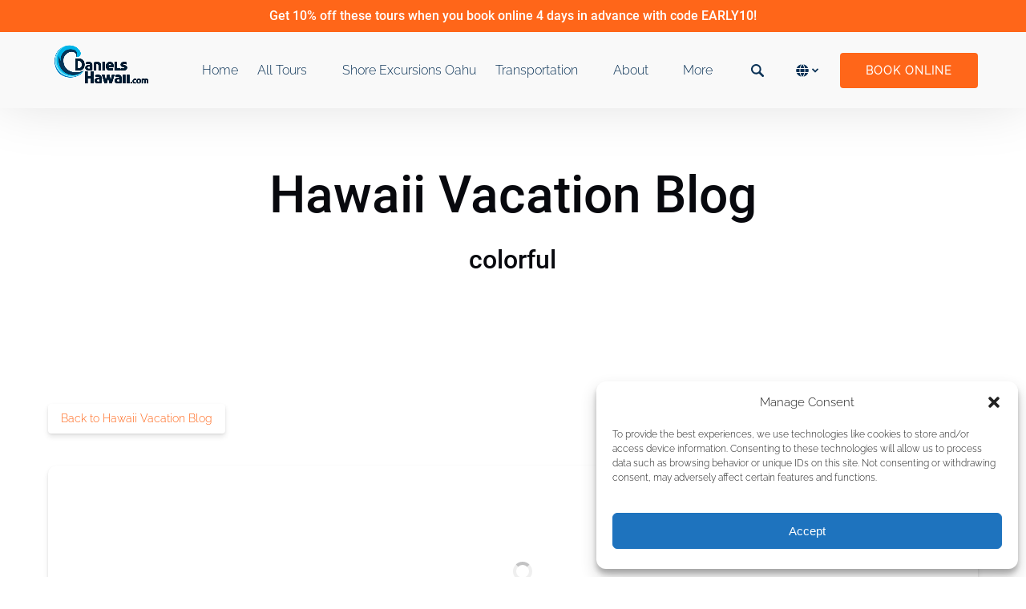

--- FILE ---
content_type: text/css;charset=utf-8
request_url: https://danielshawaii.com/_static/??-eJytk0tywyAMQC9USr1J0kWnZxGgEI0F8gjZqW9fJ2m76K64KxiN3ht9wF8nF6UaVvN2wYLNn0HxAhpEXSPbAmEmTj629sjwVCZRa89b5Mn/iQ/Q0AeW3MsitNXBbBKlTIyGvaIskhmdKdTG0O+ZlBaIaw/OEsfmIRotZOvPZUusW2n/YAyQMnat6ZfI4EOqFNojC4qQos4l7JBE0LR7Pjdga81RPUu/hQrkHUXccZeBGXXH62kSCdgVTASOqY49w3386u89Qa2oX0eHbMGaRH1jiuMNfy9vw/FwGI7D6+nlE+oFrV4=
body_size: 21507
content:
html,body,div,span,applet,object,iframe,h1,h2,h3,h4,h5,h6,p,blockquote,pre,a,abbr,acronym,address,big,cite,code,del,dfn,em,img,ins,kbd,q,s,samp,small,strike,strong,sub,sup,tt,var,b,u,i,center,dl,dt,dd,ol,ul,li,fieldset,form,label,legend,table,caption,tbody,tfoot,thead,tr,th,td,article,aside,canvas,details,embed,figure,figcaption,footer,header,hgroup,menu,nav,output,ruby,section,summary,time,mark,audio,video,input[type=text],input[type=email],input[type=password],input[type=tel],textarea,button{margin:0;padding:0;border:0}article,aside,details,figcaption,figure,footer,header,hgroup,menu,nav,section{display:block}table{border-collapse:collapse;border-spacing:0}fieldset,img{border:0}address,caption,cite,code,dfn,em,strong,th,var{font-style:normal;font-weight:400}ol,ul,li{list-style:none}caption,th{text-align:left}h1,h2,h3,h4,h5,h6{font-size:100%;font-weight:400}q:before,q:after{content:""}abbr,acronym{border:0}strong{font-weight:700}em{font-style:italic}strong em,a em{font-weight:700;font-style:italic}a{font-style:normal;text-decoration:none;color:inherit;cursor:pointer}.global-opacity-show{opacity:1 !important;z-index:1 !important}.global-opacity-hide{opacity:0 !important;z-index:0 !important}#fh-toast-notifications{display:none}#fh-toast-notifications .fh-toasts{position:fixed;bottom:-85px;top:auto;font-size:14px;right:25px;z-index:9999;list-style:none;opacity:0;pointer-events:none;-webkit-transition:opacity .25s ease-in,bottom .15s ease-in-out;transition:opacity .25s ease-in,bottom .15s ease-in-out}#fh-toast-notifications .fh-toasts.show{opacity:1;pointer-events:all;bottom:15px}#fh-toast-notifications .fh-toasts-warn{background-color:#f37f25;color:#fff;width:200px;position:relative;overflow:hidden;padding:12px 42px 12px 12px;margin-bottom:10px;border-radius:5px;border:1px solid rgba(70,70,70,.25);-webkit-box-shadow:0 0 15px rgba(0,0,0,.15);box-shadow:0 0 15px rgba(0,0,0,.15);-webkit-transition:background .15s ease-in;transition:background .15s ease-in}#fh-toast-notifications .fh-toasts-success{background-color:#5cc667;color:#fff;width:200px;position:relative;overflow:hidden;padding:12px 42px 12px 12px;margin-bottom:10px;border-radius:5px;border:1px solid rgba(70,70,70,.25);-webkit-box-shadow:0 0 15px rgba(0,0,0,.15);box-shadow:0 0 15px rgba(0,0,0,.15);-webkit-transition:background .15s ease-in;transition:background .15s ease-in}#fh-toast-notifications .fh-toasts-close{position:absolute;top:0;right:0;bottom:0;width:30px;cursor:pointer;-webkit-transition:background .2s;transition:background .2s;background:rgba(0,0,0,.1)}#fh-toast-notifications .fh-toasts-close:hover{background:rgba(0,0,0,.2)}#fh-toast-notifications .fh-toasts-close:before{position:absolute;display:-webkit-box;display:-ms-flexbox;display:flex;-webkit-box-align:center;-ms-flex-align:center;align-items:center;-webkit-box-pack:center;-ms-flex-pack:center;justify-content:center;margin:auto;top:0;bottom:0;content:"✕";width:8px;height:8px;right:12px}.prose:after,.narrow-width-center:after,.full-width-center:after{display:table;clear:both;content:""}.oembed-container{position:relative;height:0;overflow:hidden}.oembed-container{padding-bottom:56.25%}.oembed-container iframe,.oembed-container object,.oembed-container embed{position:absolute;height:100%;width:100%;top:0;right:0;bottom:0;left:0}.-bg-image:not(body),.-bg--image:not(body),.-bg--pattern:not(body),.video .overlay-content:not(body),.full-screen-bg-wrapper{background-repeat:repeat}.-bg-image:not(.-bg--pattern):not(body),.-bg--image:not(.-bg--pattern):not(body),.-bg--pattern:not(.-bg--pattern):not(body),.video .overlay-content:not(.-bg--pattern):not(body),.full-screen-bg-wrapper:not(.-bg--pattern){background-position:center center;background-repeat:no-repeat;background-size:cover}.-bg-image:not(body):before,.-bg--image:not(body):before,.video .overlay-content:not(body):before{position:absolute;top:0;right:0;bottom:0;left:0;background-image:-webkit-gradient(linear,left bottom,left top,from(rgba(8,9,14,.9)),to(rgba(8,9,14,.7)));background-image:linear-gradient(0deg,rgba(8,9,14,.9) 0%,rgba(8,9,14,.7) 100%);-webkit-transition:all .15s cubic-bezier(.58,.3,.51,.82);transition:all .15s cubic-bezier(.58,.3,.51,.82);z-index:0;content:"";pointer-events:none}.gravity-form .gform_form_fields:disabled{opacity:.5;pointer-events:none}.row--is-padded{padding-bottom:2.5rem;padding-top:2.5rem}@media(min-width:48em){.row--is-padded{padding-bottom:5rem;padding-top:5rem}}.fh-footer-row .row--is-padded.-no-bg{padding-bottom:0;padding-top:0}@media(min-width:48em){.fh-footer-row .row--is-padded.-no-bg{padding-bottom:0;padding-top:0}}@media(min-width:48em){.callout-banner .inner,.grid{display:-webkit-box;display:-ms-flexbox;display:flex;-webkit-box-orient:horizontal;-webkit-box-direction:normal;-ms-flex-direction:row;flex-direction:row;margin-left:auto;margin-right:auto;max-width:1200px}.callout-banner .inner:not(.-unequal-col-heights),.grid:not(.-unequal-col-heights){-webkit-box-align:stretch;-ms-flex-align:stretch;align-items:stretch}}@media(min-width:48em){.grid.-tablet-wrap{-ms-flex-wrap:wrap;flex-wrap:wrap}}.grid.-wrap{-ms-flex-wrap:wrap;flex-wrap:wrap}.font-xs{font-size:1rem;line-height:1.5}.font-s,.prose .wp-caption-text{font-size:14px;line-height:1.25}.font-n{font-size:16px}.font-l{font-size:20px}.font-xl{font-size:24px}.font-xxl{font-size:32px}.narrow-width-center,.full-width-center{padding-left:20px;padding-right:20px}@media(min-width:62em){.narrow-width-center,.full-width-center{margin-left:auto;margin-right:auto;width:100%}}.full-width-center{max-width:1200px;width:100%}.narrow-width-center{max-width:813.3333333333px}html{-webkit-box-sizing:border-box;box-sizing:border-box}*,*:before,*:after{-webkit-box-sizing:inherit;box-sizing:inherit}body.js-noscroll,body.menu--focused{overflow:hidden}@media(min-width:62em){body.js-noscroll,body.menu--focused{overflow:auto}}body:before{content:none !important}.skip-to-navigation{position:absolute;top:10px;left:10px;clip:rect(0,0,0,0)}.skip-to-navigation:focus{display:block;padding:15px 23px 14px;height:auto;width:auto;line-height:normal;text-decoration:none;z-index:100000;clip:auto;left:6px;top:7px;font-size:14px;font-weight:600;background:#f1f1f1;color:#0073aa}.full-screen-bg-wrapper{position:fixed !important;height:100%;width:100%;min-height:100vh;min-width:100vw;left:0;right:0;top:0;bottom:0;z-index:-1;pointer-events:none}img{vertical-align:top;height:auto;max-width:100%}@media(max-width:767px){.zEWidget-launcher,.drip-tab-container,#podium-bubble,#podium-prompt,#podium-website-widget,#drift-widget,#tidio-chat,#fb-root,#smartwaiver_floater,#chat-application,#tawkchat-container{display:none !important;visibility:hidden !important}}.sbi_lightbox_username img{display:none !important}body.preset-content .site-header,body.preset-content .fh-footer-row{display:none !important}.-reverse-order .grid{-webkit-box-orient:horizontal;-webkit-box-direction:reverse;-ms-flex-direction:row-reverse;flex-direction:row-reverse}.grid.-reverse-column-mobile{display:-webkit-box;display:-ms-flexbox;display:flex;-webkit-box-orient:vertical;-webkit-box-direction:reverse;-ms-flex-direction:column-reverse;flex-direction:column-reverse}@media(min-width:34em){.grid.-reverse-column-mobile{display:-webkit-box;display:-ms-flexbox;display:flex;-webkit-box-orient:initial;-webkit-box-direction:initial;-ms-flex-direction:initial;flex-direction:initial}}.grid .grid:not(.-no-margin){margin-left:-20px;margin-right:-20px}@media(min-width:48em){.grid+.grid,.image-banner-row+.grid,.grid+.image-banner-row{padding-top:2.5rem}}.row--is-padded.-no-bg+.-no-bg:not(.row-1){padding-top:0 !important}.row--is-padded:has(.image-banner-row.last-shared-bg-row){padding-bottom:0}.-bg-image:not(body),.-bg--image:not(body),.video .overlay-content:not(body){position:relative}.-bg-image:not(body).-overlay--none:before,.-bg--image:not(body).-overlay--none:before,.video .overlay-content:not(body).-overlay--none:before{opacity:0}.-bg-image:not(body).-overlay--mild:before,.-bg--image:not(body).-overlay--mild:before,.video .overlay-content:not(body).-overlay--mild:before{opacity:.5}.-bg-image:not(body).-overlay--default:before,.-bg--image:not(body).-overlay--default:before,.video .overlay-content:not(body).-overlay--default:before{opacity:.75}.-bg-image:not(body).-overlay--intense:before,.-bg--image:not(body).-overlay--intense:before,.video .overlay-content:not(body).-overlay--intense:before{opacity:1}.-bg-image:not(body).-bg--light:before,.-bg--image:not(body).-bg--light:before,.video .overlay-content:not(body).-bg--light:before{background-image:-webkit-gradient(linear,left top,right top,color-stop(50%,rgba(255,255,255,.75)),to(rgba(255,255,255,.25)));background-image:linear-gradient(90deg,rgba(255,255,255,.75) 50%,rgba(255,255,255,.25))}.-bg-image:not(body) .-bg--pattern:before,.-bg--image:not(body) .-bg--pattern:before,.video .overlay-content:not(body) .-bg--pattern:before{content:none}.-bg-image:not(body) .grid,.-bg--image:not(body) .grid,.video .overlay-content:not(body) .grid{position:relative}.-bg-image:not(body):not(.slide).-bg-top,.-bg-image:not(body):not(.slide).valign-top,.-bg--image:not(body):not(.slide).-bg-top,.video .overlay-content:not(body):not(.slide).-bg-top,.-bg--image:not(body):not(.slide).valign-top,.video .overlay-content:not(body):not(.slide).valign-top{background-position:50% 0 !important}.-bg-image:not(body):not(.slide).-bg-middle,.-bg-image:not(body):not(.slide).valign-middle,.-bg--image:not(body):not(.slide).-bg-middle,.video .overlay-content:not(body):not(.slide).-bg-middle,.-bg--image:not(body):not(.slide).valign-middle,.video .overlay-content:not(body):not(.slide).valign-middle{background-position:50% 50% !important}.-bg-image:not(body):not(.slide).-bg-bottom,.-bg-image:not(body):not(.slide).valign-bottom,.-bg--image:not(body):not(.slide).-bg-bottom,.video .overlay-content:not(body):not(.slide).-bg-bottom,.-bg--image:not(body):not(.slide).valign-bottom,.video .overlay-content:not(body):not(.slide).valign-bottom{background-position:50% 100% !important}.col{padding-left:20px;padding-right:20px}.col.-bg--image>.col-inner,.video .col.overlay-content>.col-inner{position:relative;z-index:1}.col.-has-bg>.col-inner{padding:20px}@media(min-width:48em){.col.-has-bg>.col-inner{padding:40px 20px}}.col.col--width-1-4{-ms-flex-preferred-size:100%;flex-basis:100%;max-width:100%}@media(min-width:48em){.col.col--width-1-4{-ms-flex-preferred-size:50%;flex-basis:50%;max-width:50%}}@media(min-width:62em){.col.col--width-1-4{-ms-flex-preferred-size:25%;flex-basis:25%;max-width:25%}}.col.col--width-1-3{-ms-flex-preferred-size:100%;flex-basis:100%;max-width:100%}@media(min-width:48em){.col.col--width-1-3{-ms-flex-preferred-size:50%;flex-basis:50%;max-width:50%}}@media(min-width:62em){.col.col--width-1-3{-ms-flex-preferred-size:33.33333333%;flex-basis:33.33333333%;max-width:33.33333333%}}.col.col--width-1-2{-ms-flex-preferred-size:100%;flex-basis:100%;max-width:100%}@media(min-width:48em){.col.col--width-1-2{-ms-flex-preferred-size:50%;flex-basis:50%;max-width:50%}}.col.col--width-2-3{-ms-flex-preferred-size:100%;flex-basis:100%;max-width:100%}@media(min-width:48em){.col.col--width-2-3{-ms-flex-preferred-size:50%;flex-basis:50%;max-width:50%}}@media(min-width:62em){.col.col--width-2-3{-ms-flex-preferred-size:66.66666666%;flex-basis:66.66666666%;max-width:66.66666666%}}.col.col--width-3-4{-ms-flex-preferred-size:100%;flex-basis:100%;max-width:100%}@media(min-width:48em){.col.col--width-3-4{-ms-flex-preferred-size:50%;flex-basis:50%;max-width:50%}}@media(min-width:62em){.col.col--width-3-4{-ms-flex-preferred-size:75%;flex-basis:75%;max-width:75%}}.col.col--width-1-1{-ms-flex-preferred-size:100%;flex-basis:100%;max-width:100%}.col>.col-inner{width:100%}.col>.col-inner>.block,.col>.col-inner>.rich-text>.block{margin-top:1.5rem}@media(min-width:48em){.col>.col-inner>.block:first-child,.col>.col-inner>.rich-text>.block:first-child{margin-top:0}}@media(min-width:34em){.col.-col-padd>.col-inner{padding-left:40px;padding-right:40px}}@media(min-width:62em){.col.-col-padd>.col-inner{padding-left:80px;padding-right:80px}}@media(min-width:62em){.col.col:not(.col--width-1-1).-top-2-priority{-ms-flex-preferred-size:50%;flex-basis:50%;max-width:50%}}.col.valign-top{-webkit-box-align:start;-ms-flex-align:start;align-items:flex-start;display:-webkit-box;display:-ms-flexbox;display:flex}.col.valign-middle{-webkit-box-align:center;-ms-flex-align:center;align-items:center;display:-webkit-box;display:-ms-flexbox;display:flex}.col.valign-bottom{-webkit-box-align:end;-ms-flex-align:end;align-items:flex-end;display:-webkit-box;display:-ms-flexbox;display:flex}.-narrow .col{margin-left:auto;margin-right:auto}@media(min-width:62em){.col.-vertical-spacer{border-right:1px solid}}@media(max-width:767px){.respond-handhelds-hide{display:none !important;visibility:hidden !important}}@media(min-width:48em){.respond-desktop-hide{display:none !important;visibility:hidden !important}}@media(max-width:767px){.respond-handhelds-hide-checkbox.row--is-padded{padding:0 !important}}@media(min-width:48em){.respond-desktop-hide-checkbox.row--is-padded{padding:0 !important}}@media(max-width:767px){body.logged-in .respond-handhelds-hide-checkbox{display:none !important;visibility:hidden !important}}@media(min-width:48em){body.logged-in .respond-desktop-hide-checkbox{display:none !important;visibility:hidden !important}}.nowrap{white-space:nowrap}.clearfix:after{display:table;clear:both;content:""}:root{--image-hover-duration:.25s;--image-hover-timing:ease-in-out;--image-hover-scale:scale(1.1);--image-hover-opacity:.85}*{-webkit-backface-visibility:hidden;backface-visibility:hidden}.-no-animate{-webkit-transition:none !important;transition:none !important;-webkit-animation:none !important;animation:none !important}.animated,.horizontal-menu .menu-search-bar .search{-webkit-animation-duration:.15s;animation-duration:.15s;-webkit-animation-fill-mode:both;animation-fill-mode:both}.visually-hidden{position:absolute !important;height:1px;width:1px;overflow:hidden;clip:rect(1px 1px 1px 1px);clip:rect(1px,1px,1px,1px)}img.lazypreload{opacity:0;-webkit-transition:opacity .15s cubic-bezier(.58,.3,.51,.82);transition:opacity .15s cubic-bezier(.58,.3,.51,.82)}img.lazyloaded{opacity:1}.overlay-blur{-webkit-filter:blur(8px);filter:blur(8px)}.overlay-blur:after{position:absolute;content:"";background:rgba(0,0,0,.25);left:0;top:0;right:0;bottom:0}body:not(.fh-dev) .fh-dev-only{display:none !important}body{font-family:var(--font-body-name,"Source Sans Pro",sans-serif),"Source Sans Pro",sans-serif;font-size:16px;line-height:1.5;-webkit-font-smoothing:antialiased;font-weight:var(--font-body-weight,400);font-style:var(--font-body-style,normal)}a .value{display:block;overflow-wrap:break-word;width:100%;word-break:break-word;word-wrap:break-word}body.-no-bg,.-bg--light{color:#08090e}.-bg--dark{color:#fff}.text-light *{color:#fff !important}.text-dark *{color:#08090e !important}.text-left{text-align:left}.text-right{text-align:right}.text-center{text-align:center}.text-justify{-webkit-hyphens:auto;-ms-hyphens:auto;hyphens:auto;text-align:justify}.-use-body-font{font-family:var(--font-body-name,"Source Sans Pro",sans-serif),"Source Sans Pro",sans-serif}.-use-headline-font{font-family:var(--font-headline-name,"Open Sans",sans-serif),"Open Sans",sans-serif}.-bold{font-weight:700 !important}.-italic{font-style:italic !important}.-italic a{font-style:italic}.-shadowed,.-shadowed button{text-shadow:2px 2px 4px rgba(0,0,0,.75)}.prose blockquote,.prose dl,.prose h1,.prose h2,.prose h3,.prose h4,.prose h5,.prose h6,.prose legend,.prose p,.prose pre,.prose ol,.prose ul,.prose .wp-caption{margin-top:1rem}.prose dt:first-child,.prose li:first-child{margin-top:0}.prose ol ol,.prose ol ul,.prose ul ol,.prose ul ul{margin-top:.1666666667rem}.prose a:not(.a-button){-webkit-transition:.15s opacity cubic-bezier(.58,.3,.51,.82);transition:.15s opacity cubic-bezier(.58,.3,.51,.82);word-break:break-word}.prose a:not(.a-button):hover{opacity:.8;-webkit-transition-duration:.05s;transition-duration:.05s}.prose blockquote a,.prose dl a,.prose li a,.prose p a{text-decoration:underline}.prose h1,.prose h2,.prose h3,.prose h4,.prose h5,.prose h6{font-family:var(--font-headline-name,"Open Sans",sans-serif),"Open Sans",sans-serif;font-weight:var(--font-headline-weight,400) !important;font-style:var(--font-headline-style,normal) !important}.prose h1,.prose .h1{font-size:2rem;line-height:1.25;margin-top:2.5rem;margin-bottom:0}@media(min-width:48em){.prose h1,.prose .h1{font-size:3rem;line-height:1.18}}@media(min-width:62em){.prose h1,.prose .h1{font-size:4rem;line-height:1.125}}.prose h2,.prose .h2{font-size:1.5rem;line-height:1.35;margin-top:1.5rem}@media(min-width:48em){.prose h2,.prose .h2{font-size:2rem;line-height:1.25}}@media(min-width:62em){.prose h2,.prose .h2{font-size:2.5rem;line-height:1.2}}.prose h3,.prose .h3{font-size:1.5rem;line-height:1.25;margin-top:1.5rem}@media(min-width:48em){.prose h3,.prose .h3{font-size:1.75rem;line-height:1.45}}@media(min-width:62em){.prose h3,.prose .h3{font-size:2rem;line-height:1.25}}.prose h4,.prose .h4{font-size:1.125rem;line-height:1.35;margin-top:1.5rem}@media(min-width:48em){.prose h4,.prose .h4{font-size:1.5rem;line-height:1.35}}.prose h5,.prose .h5{font-size:1rem;letter-spacing:1px;line-height:1.5;margin-top:1.5rem}@media(min-width:48em){.prose h5,.prose .h5{font-size:1.125rem;line-height:1.35}}.prose h6,.prose .h6{font-size:.875rem;line-height:1.5;margin-top:1.5rem}@media(min-width:48em){.prose h6,.prose .h6{font-size:1rem;line-height:1.5}}.prose .h1,.prose .h2,.prose .h3,.prose .h4,.prose .h5,.prose .h6{display:block}.prose.-bold h1,.prose.-bold .h1,.prose.-bold h2,.prose.-bold .h2,.prose.-bold h3,.prose.-bold .h3,.prose.-bold h4,.prose.-bold .h4,.prose.-bold h5,.prose.-bold .h5,.prose.-bold h6,.prose.-bold .h6{font-weight:700}.prose.-bold.-italic h1,.prose.-bold.-italic .h1,.prose.-bold.-italic h2,.prose.-bold.-italic .h2,.prose.-bold.-italic h3,.prose.-bold.-italic .h3,.prose.-bold.-italic h4,.prose.-bold.-italic .h4,.prose.-bold.-italic h5,.prose.-bold.-italic .h5,.prose.-bold.-italic h6,.prose.-bold.-italic .h6{font-style:italic}.prose ul,.prose ol{padding-left:20px}.prose ul,.prose ul>li,.prose ol,.prose ol>li{list-style-position:outside}.prose ul,.prose ul>li{list-style-type:disc}.prose ol,.prose ol>li{list-style-type:decimal}.prose dd{padding-left:20px}.prose dt{font-weight:700}.prose blockquote{font-size:1rem;margin-top:1.5rem;min-height:4rem;padding-left:4rem;position:relative}@media(min-width:48em){.prose blockquote{font-size:1.125rem;padding-left:7rem}}.prose blockquote:before{color:rgba(8,9,14,.05);content:"“";display:block;font-family:"Georgia";font-size:8.5rem;height:4rem;left:0;line-height:1;pointer-events:none;position:absolute;margin-right:20px;top:-.5rem}@media(min-width:48em){.prose blockquote:before{font-size:15rem;height:6.5rem;top:-1rem}}.prose blockquote p{margin-top:0}.prose blockquote cite{font-size:.875rem;font-style:italic}.prose img{display:block}.prose img,.prose .wp-caption{margin-bottom:.5rem;margin-left:auto;margin-right:auto}.prose img:only-child,.prose .wp-caption:only-child{margin-bottom:0;margin-top:0}.prose img.alignright,.prose .wp-caption.alignright{float:right;margin-bottom:1rem;margin-left:20px;margin-right:0}.prose img.alignleft,.prose .wp-caption.alignleft{float:left;margin-bottom:1rem;margin-left:0;margin-right:20px}.prose .wp-caption{max-width:100%}.prose .wp-caption img{margin:0}.prose .wp-caption-text{font-style:italic;text-align:center;margin-top:.5rem}.prose table{border-collapse:collapse;width:100%;font-size:.875rem}@media(min-width:34em){.prose table{table-layout:fixed;font-size:1rem}}.prose th,.prose td{line-height:16px;padding:8px 1rem 7px}.prose th{font-weight:700}.-bg--light.row .prose th{background-color:#e5e5e5}.-bg--dark.row .prose th{background-color:#151515}.prose table,.prose th,.prose td{border-style:solid;border-width:1px}.prose abbr,.prose acronym{border-bottom-style:dotted;border-bottom-width:.1em;cursor:help}.prose pre,.prose code{line-height:1.5;max-width:100%;overflow-x:auto}.prose hr{border-style:solid;border-right:none;border-bottom:none;border-left:none;border-width:1px;margin-bottom:0;margin-top:2.5rem}.-bg--dark .prose hr,.prose.-bg--dark hr{background:#f5f7f9}.-bg--light .prose hr,.prose.-bg--light hr{background:#f5f7f9}.prose sub,.prose sup{font-size:75%;position:relative;vertical-align:middle}.prose sub{top:.8ex}.prose sup{top:-.8ex}.prose>:first-child{margin-top:0}@-webkit-keyframes fadeIn{0%{opacity:0}100%{opacity:1}}@keyframes fadeIn{0%{opacity:0}100%{opacity:1}}@-webkit-keyframes slideshow-slide-in-left{0%{-webkit-transform:translateX(100%);transform:translateX(100%)}100%{-webkit-transform:translateX(0);transform:translateX(0)}}@keyframes slideshow-slide-in-left{0%{-webkit-transform:translateX(100%);transform:translateX(100%)}100%{-webkit-transform:translateX(0);transform:translateX(0)}}@-webkit-keyframes slideshow-slide-out-left{0%{-webkit-transform:translateX(0);transform:translateX(0);visibility:visible}100%{-webkit-transform:translateX(-100%);transform:translateX(-100%);visibility:hidden}}@keyframes slideshow-slide-out-left{0%{-webkit-transform:translateX(0);transform:translateX(0);visibility:visible}100%{-webkit-transform:translateX(-100%);transform:translateX(-100%);visibility:hidden}}@-webkit-keyframes slideshow-slide-in-right{0%{-webkit-transform:translateX(-100%);transform:translateX(-100%)}100%{-webkit-transform:translateX(0);transform:translateX(0)}}@keyframes slideshow-slide-in-right{0%{-webkit-transform:translateX(-100%);transform:translateX(-100%)}100%{-webkit-transform:translateX(0);transform:translateX(0)}}@-webkit-keyframes slideshow-slide-out-right{0%{-webkit-transform:translateX(0);transform:translateX(0);visibility:visible}100%{-webkit-transform:translateX(100%);transform:translateX(100%);visibility:hidden}}@keyframes slideshow-slide-out-right{0%{-webkit-transform:translateX(0);transform:translateX(0);visibility:visible}100%{-webkit-transform:translateX(100%);transform:translateX(100%);visibility:hidden}}@-webkit-keyframes zoomIn{from{opacity:0;-webkit-transform:scale3d(.3,.3,.3);transform:scale3d(.3,.3,.3)}50%{opacity:1}}@keyframes zoomIn{from{opacity:0;-webkit-transform:scale3d(.3,.3,.3);transform:scale3d(.3,.3,.3)}50%{opacity:1}}.icon{fill:currentColor}.icon path,.icon circle{-webkit-transition:.15s cubic-bezier(.58,.3,.51,.82);transition:.15s cubic-bezier(.58,.3,.51,.82)}.icon-shortcode{width:1.5rem;height:1.5rem;margin-right:.5rem;vertical-align:middle}.fa-clock{width:1.5rem;height:1.5rem}button{border:none;background-color:rgba(0,0,0,0)}.button{display:block;vertical-align:top;position:relative;margin:0;padding:.75rem 1.5rem;max-width:100%;border:none;background:0 0;font-size:.875rem;line-height:1.5rem;text-align:center;text-decoration:none;text-transform:uppercase;-webkit-transition:.15s background-color cubic-bezier(.58,.3,.51,.82),.15s color cubic-bezier(.58,.3,.51,.82);transition:.15s background-color cubic-bezier(.58,.3,.51,.82),.15s color cubic-bezier(.58,.3,.51,.82);cursor:pointer;letter-spacing:1px}@media(min-width:34em){.button{display:inline-block}}.global-border-radius--round .button{border-radius:4px}.global-border-radius--pill .button{border-radius:100px}.button:active{-webkit-transform:translateY(1px);-ms-transform:translateY(1px);transform:translateY(1px)}.banner-button .button{padding:.75rem;background-color:var(--banner-button-bg-color);-webkit-box-shadow:none !important;box-shadow:none !important;color:var(--banner-button-bg-color-text-color);white-space:normal}@media(min-width:34em){.banner-button .button{padding:.625rem 1.25rem;white-space:nowrap}}@media(min-width:48em){.banner-button .button{padding:.625rem 2rem}}.banner-button .button:hover{background-color:color-mix(in srgb,var(--banner-button-bg-color),#000 10%);color:var(--banner-button-bg-color-text-color)}.banner-button .button:active{background-color:color-mix(in srgb,var(--banner-button-bg-color),#000 15%);color:var(--banner-button-bg-color-text-color)}.single-activity .banner-button .button{background-color:rgba(0,0,0,0);-webkit-box-shadow:inset 0 0 0 1px var(--banner-button-bg-color) !important;box-shadow:inset 0 0 0 1px var(--banner-button-bg-color) !important;color:var(--banner-button-bg-color)}.single-activity .banner-button .button:hover{background-color:color-mix(in srgb,var(--banner-button-bg-color),#000 10%);color:var(--banner-button-bg-color-text-color)}.single-activity .banner-button .button:active{background-color:color-mix(in srgb,var(--banner-button-bg-color),#000 15%);color:var(--banner-button-bg-color-text-color)}.button.-default-color{background-color:var(--primary-color);color:var(--primary-color-text-color)}.button.-default-color:hover{background-color:color-mix(in srgb,var(--primary-color),#000 10%);-webkit-box-shadow:inset 0 0 0 1px var(--primary-color-text-color);box-shadow:inset 0 0 0 1px var(--primary-color-text-color);color:var(--primary-color-text-color)}.button.-default-color:active{background-color:color-mix(in srgb,var(--primary-color),#000 20%);color:var(--primary-color-text-color)}.button.-default-color.-quiet{background-color:rgba(0,0,0,0);-webkit-box-shadow:inset 0 0 0 1px var(--primary-color);box-shadow:inset 0 0 0 1px var(--primary-color);color:var(--primary-color)}.button.-default-color.-quiet:hover{background-color:color-mix(in srgb,var(--primary-color),#000 10%);-webkit-box-shadow:inset 0 0 0 1px color-mix(in srgb,var(--primary-color),#000 10%);box-shadow:inset 0 0 0 1px color-mix(in srgb,var(--primary-color),#000 10%);color:var(--primary-color-text-color)}.button.-default-color.-quiet:active{background-color:color-mix(in srgb,var(--primary-color),#000 10%);color:var(--primary-color-text-color)}.button:hover{text-decoration:none}.button:disabled{opacity:.25;cursor:not-allowed}.button-lg .button,.button.-large{padding:1rem 2rem;font-size:1rem}.button.-full-width{display:block}.button .label{display:block;word-break:break-word}.button .sub-label{display:block;font-size:87.5%;word-break:break-word}.button .sub-label .icon{margin-top:-2px}.button.-emphasize-subheading .sub-label{font-size:112.5%}.button-icon{vertical-align:middle;margin-right:8px;height:1.25rem;width:1.25rem;-webkit-transition:.15s fill cubic-bezier(.58,.3,.51,.82);transition:.15s fill cubic-bezier(.58,.3,.51,.82);fill:currentColor !important}.button-icon path{-webkit-transition:none;transition:none}input[type=submit].button{text-wrap:wrap !important}.button-block.halign-left{text-align:left}.button-block.halign-center{text-align:center}.button-block.halign-right{text-align:right}.button-block+.button-block{margin-top:1.5rem}.button-block.force-white-text .sub-label,.button-block.force-white-text .label{color:#fff !important}.button-block.force-black-text .sub-label,.button-block.force-black-text .label{color:#000 !important}.button-block:has(.-full-width){width:100%}.button-block:has(.-full-width) .a-button{width:100%}.fh-embed-error{color:red}body:not(:has(.sidebar.activity-sidebar .activity-book-button.block,.sidebar.activity-sidebar .activity-buttons.block)) .button-block.fixed-button--bottom,body:not(:has(.sidebar.activity-sidebar .activity-book-button.block,.sidebar.activity-sidebar .activity-buttons.block)) .button-block.fixed-button--bottom-left,body:not(:has(.sidebar.activity-sidebar .activity-book-button.block,.sidebar.activity-sidebar .activity-buttons.block)) .button-block.fixed-button--bottom-right,body:not(:has(.sidebar.activity-sidebar .activity-book-button.block,.sidebar.activity-sidebar .activity-buttons.block)) .button-block.fixed-button--side,.fixed-button--bottom body:not(:has(.sidebar.activity-sidebar .activity-book-button.block,.sidebar.activity-sidebar .activity-buttons.block)) .button-block,.fixed-button--bottom-left body:not(:has(.sidebar.activity-sidebar .activity-book-button.block,.sidebar.activity-sidebar .activity-buttons.block)) .button-block,.fixed-button--bottom-right body:not(:has(.sidebar.activity-sidebar .activity-book-button.block,.sidebar.activity-sidebar .activity-buttons.block)) .button-block,.fixed-button--side body:not(:has(.sidebar.activity-sidebar .activity-book-button.block,.sidebar.activity-sidebar .activity-buttons.block)) .button-block{position:fixed;padding:20px;right:0;bottom:0;left:0;background-color:#fff;margin:unset;-webkit-box-shadow:0 -1px 3px 0 rgba(8,9,14,.05),0 -4px 15px 0 rgba(8,9,14,.08);box-shadow:0 -1px 3px 0 rgba(8,9,14,.05),0 -4px 15px 0 rgba(8,9,14,.08);z-index:9999}@media(min-width:34em){body:has(.button-block) .button-block.fixed-button--bottom,body:has(.button-block) .button-block.fixed-button--bottom-left,body:has(.button-block) .button-block.fixed-button--bottom-right,body:has(.button-block) .button-block.fixed-button--side,.fixed-button--bottom body:has(.button-block) .button-block,.fixed-button--bottom-left body:has(.button-block) .button-block,.fixed-button--bottom-right body:has(.button-block) .button-block,.fixed-button--side body:has(.button-block) .button-block,body:not(:has(.sidebar.activity-sidebar .activity-book-button.block,.sidebar.activity-sidebar .activity-buttons.block)) .button-block.fixed-button--bottom,body:not(:has(.sidebar.activity-sidebar .activity-book-button.block,.sidebar.activity-sidebar .activity-buttons.block)) .button-block.fixed-button--bottom-left,body:not(:has(.sidebar.activity-sidebar .activity-book-button.block,.sidebar.activity-sidebar .activity-buttons.block)) .button-block.fixed-button--bottom-right,body:not(:has(.sidebar.activity-sidebar .activity-book-button.block,.sidebar.activity-sidebar .activity-buttons.block)) .button-block.fixed-button--side,.fixed-button--bottom body:not(:has(.sidebar.activity-sidebar .activity-book-button.block,.sidebar.activity-sidebar .activity-buttons.block)) .button-block,.fixed-button--bottom-left body:not(:has(.sidebar.activity-sidebar .activity-book-button.block,.sidebar.activity-sidebar .activity-buttons.block)) .button-block,.fixed-button--bottom-right body:not(:has(.sidebar.activity-sidebar .activity-book-button.block,.sidebar.activity-sidebar .activity-buttons.block)) .button-block,.fixed-button--side body:not(:has(.sidebar.activity-sidebar .activity-book-button.block,.sidebar.activity-sidebar .activity-buttons.block)) .button-block{position:fixed;padding:20px;right:0;bottom:0;left:0;background-color:#fff;margin:unset;-webkit-box-shadow:0 -1px 3px 0 rgba(8,9,14,.05),0 -4px 15px 0 rgba(8,9,14,.08);box-shadow:0 -1px 3px 0 rgba(8,9,14,.05),0 -4px 15px 0 rgba(8,9,14,.08);z-index:9999}body:has(.button-block) .button-block.fixed-button--bottom,body:has(.button-block) .button-block.fixed-button--bottom-right,.fixed-button--bottom body:has(.button-block) .button-block,.fixed-button--bottom-right body:has(.button-block) .button-block,body:not(:has(.sidebar.activity-sidebar .activity-book-button.block,.sidebar.activity-sidebar .activity-buttons.block)) .button-block.fixed-button--bottom,body:not(:has(.sidebar.activity-sidebar .activity-book-button.block,.sidebar.activity-sidebar .activity-buttons.block)) .button-block.fixed-button--bottom-right,.fixed-button--bottom body:not(:has(.sidebar.activity-sidebar .activity-book-button.block,.sidebar.activity-sidebar .activity-buttons.block)) .button-block,.fixed-button--bottom-right body:not(:has(.sidebar.activity-sidebar .activity-book-button.block,.sidebar.activity-sidebar .activity-buttons.block)) .button-block{right:40px;left:unset;bottom:40px;position:fixed;-webkit-transition:all .12s ease;transition:all .12s ease;z-index:99998;-webkit-transition:padding 0s;transition:padding 0s;padding:0;background-color:unset;-webkit-box-shadow:none;box-shadow:none}.fareharbor-showing-lightframe body:has(.button-block) .button-block.fixed-button--bottom,.fareharbor-showing-lightframe body:has(.button-block) .button-block.fixed-button--bottom-right,.fareharbor-showing-lightframe .fixed-button--bottom body:has(.button-block) .button-block,.fareharbor-showing-lightframe .fixed-button--bottom-right body:has(.button-block) .button-block,.fareharbor-showing-lightframe body:not(:has(.sidebar.activity-sidebar .activity-book-button.block,.sidebar.activity-sidebar .activity-buttons.block)) .button-block.fixed-button--bottom,.fareharbor-showing-lightframe body:not(:has(.sidebar.activity-sidebar .activity-book-button.block,.sidebar.activity-sidebar .activity-buttons.block)) .button-block.fixed-button--bottom-right,.fareharbor-showing-lightframe .fixed-button--bottom body:not(:has(.sidebar.activity-sidebar .activity-book-button.block,.sidebar.activity-sidebar .activity-buttons.block)) .button-block,.fareharbor-showing-lightframe .fixed-button--bottom-right body:not(:has(.sidebar.activity-sidebar .activity-book-button.block,.sidebar.activity-sidebar .activity-buttons.block)) .button-block{display:none}body:has(.button-block) .button-block.fixed-button--bottom-left,.fixed-button--bottom-left body:has(.button-block) .button-block,body:not(:has(.sidebar.activity-sidebar .activity-book-button.block,.sidebar.activity-sidebar .activity-buttons.block)) .button-block.fixed-button--bottom-left,.fixed-button--bottom-left body:not(:has(.sidebar.activity-sidebar .activity-book-button.block,.sidebar.activity-sidebar .activity-buttons.block)) .button-block{left:40px;right:unset;bottom:40px;position:fixed;-webkit-transition:all .12s ease;transition:all .12s ease;z-index:99998;-webkit-transition:padding 0s;transition:padding 0s;padding:0;background-color:unset;-webkit-box-shadow:none;box-shadow:none}.fareharbor-showing-lightframe body:has(.button-block) .button-block.fixed-button--bottom-left,.fareharbor-showing-lightframe .fixed-button--bottom-left body:has(.button-block) .button-block,.fareharbor-showing-lightframe body:not(:has(.sidebar.activity-sidebar .activity-book-button.block,.sidebar.activity-sidebar .activity-buttons.block)) .button-block.fixed-button--bottom-left,.fareharbor-showing-lightframe .fixed-button--bottom-left body:not(:has(.sidebar.activity-sidebar .activity-book-button.block,.sidebar.activity-sidebar .activity-buttons.block)) .button-block{display:none}body:has(.button-block) .button-block.fixed-button--side,.fixed-button--side body:has(.button-block) .button-block,body:not(:has(.sidebar.activity-sidebar .activity-book-button.block,.sidebar.activity-sidebar .activity-buttons.block)) .button-block.fixed-button--side,.fixed-button--side body:not(:has(.sidebar.activity-sidebar .activity-book-button.block,.sidebar.activity-sidebar .activity-buttons.block)) .button-block{top:50%;right:0;left:unset;bottom:unset;-webkit-transform:rotate(90deg) translateX(50%);-ms-transform:rotate(90deg) translateX(50%);transform:rotate(90deg) translateX(50%);border-top-left-radius:0;border-top-right-radius:0;-webkit-transform-origin:right 0%;-ms-transform-origin:right 0%;transform-origin:right 0%;position:fixed;-webkit-transition:all .12s ease;transition:all .12s ease;z-index:99998;-webkit-transition:padding 0s;transition:padding 0s;padding:0;background-color:unset;-webkit-box-shadow:none;box-shadow:none}.fareharbor-showing-lightframe body:has(.button-block) .button-block.fixed-button--side,.fareharbor-showing-lightframe .fixed-button--side body:has(.button-block) .button-block,.fareharbor-showing-lightframe body:not(:has(.sidebar.activity-sidebar .activity-book-button.block,.sidebar.activity-sidebar .activity-buttons.block)) .button-block.fixed-button--side,.fareharbor-showing-lightframe .fixed-button--side body:not(:has(.sidebar.activity-sidebar .activity-book-button.block,.sidebar.activity-sidebar .activity-buttons.block)) .button-block{display:none}body:has(.button-block) .button-block.fixed-button--side:hover,.fixed-button--side body:has(.button-block) .button-block:hover,body:not(:has(.sidebar.activity-sidebar .activity-book-button.block,.sidebar.activity-sidebar .activity-buttons.block)) .button-block.fixed-button--side:hover,.fixed-button--side body:not(:has(.sidebar.activity-sidebar .activity-book-button.block,.sidebar.activity-sidebar .activity-buttons.block)) .button-block:hover{-webkit-transform:rotate(90deg) translateX(50%);-ms-transform:rotate(90deg) translateX(50%);transform:rotate(90deg) translateX(50%)}}.password-form-container{padding:1rem}form ::-webkit-input-placeholder{color:#838c92}form :-moz-placeholder{opacity:1;color:#838c92}form ::-moz-placeholder{opacity:1;color:#838c92}form :-ms-input-placeholder{color:#838c92}form .placeholder{color:#838c92}form label{display:inline-block;vertical-align:top;margin-bottom:.5rem;font-size:1rem;line-height:1.5rem}form input[type=text],form input[type=email],form input[type=search],form input[type=password],form input[type=tel],form textarea,form select{display:block;margin-bottom:0;padding:0 1rem;height:3rem;width:100%;border:1px solid #9badb8;border-radius:4px;background:#fafbfc;-webkit-box-shadow:none;box-shadow:none;color:#152833;font-family:var(--font-body-name,"Source Sans Pro",sans-serif),"Source Sans Pro",sans-serif;font-size:16px !important;-webkit-appearance:none;-moz-appearance:none;appearance:none}@media(min-width:34em){form input[type=text],form input[type=email],form input[type=search],form input[type=password],form input[type=tel],form textarea,form select{font-size:1rem !important}}form input[type=text][disabled],form input[type=email][disabled],form input[type=search][disabled],form input[type=password][disabled],form input[type=tel][disabled],form textarea[disabled],form select[disabled]{color:#7b878d;border-color:#c8d2d8;-webkit-text-fill-color:#7b878d}form input[type=text].-error,form input[type=email].-error,form input[type=search].-error,form input[type=password].-error,form input[type=tel].-error,form textarea.-error,form select.-error{border-color:#fa5e5b}form input[type=text],form input[type=email],form input[type=password],form input[type=tel],form select{padding:0 1rem;height:3rem}form input[type=checkbox],form input[type=radio]{margin:.25rem;height:1rem;width:1rem;font-size:1rem;cursor:pointer}form input[type=checkbox][disabled],form input[type=radio][disabled]{cursor:default}form textarea{padding:.5rem 1rem;min-height:5rem}form select{-webkit-appearance:menulist}form .gform_button{display:inline-block;padding:10px 20px;-webkit-box-shadow:0 1px 4px rgba(0,0,0,.25);box-shadow:0 1px 4px rgba(0,0,0,.25);border-color:color-mix(in srgb,var(--primary-color),#000 10%);color:var(--primary-color-text-color);cursor:pointer;background:color-mix(in srgb,var(--primary-color),#fff 3%);background:-webkit-gradient(linear,left top,left bottom,from(color-mix(in srgb,var(--primary-color),#fff 3%)),to(color-mix(in srgb,var(--primary-color),#000 3%)));background:linear-gradient(top,color-mix(in srgb,var(--primary-color),#fff 3%) 0%,color-mix(in srgb,var(--primary-color),#000 3%) 100%)}form .gform_button:hover{background:color-mix(in srgb,var(--primary-color),#fff 6%);background:-webkit-gradient(linear,left top,left bottom,from(color-mix(in srgb,var(--primary-color),#fff 6%)),to(var(--primary-color)));background:linear-gradient(top,color-mix(in srgb,var(--primary-color),#fff 6%) 0%,var(--primary-color) 100%)}form .gform_button:active{background:var(--primary-color);background:-webkit-gradient(linear,left top,left bottom,from(var(--primary-color)),to(color-mix(in srgb,var(--primary-color),#fff 3%)));background:linear-gradient(top,var(--primary-color) 0%,color-mix(in srgb,var(--primary-color),#fff 3%) 100%)}form body .gform_wrapper .top_label div.ginput_container{margin-top:0 !important}form body .gform_wrapper input:not([type=radio]):not([type=checkbox]):not([type=submit]):not([type=button]):not([type=image]):not([type=file]){padding:0 1rem;width:100%}form body .gform_wrapper textarea.medium{padding:.5rem 1rem;min-height:5rem}form .gform_button.button{display:inline-block;vertical-align:top;position:relative;margin:0;padding:.75rem 1.5rem;overflow:hidden;border:none;background:var(--primary-color);color:var(--primary-color-text-color);font-size:.875rem !important;line-height:1.5rem;text-decoration:none;text-transform:uppercase;-webkit-transition:.15s cubic-bezier(.58,.3,.51,.82);transition:.15s cubic-bezier(.58,.3,.51,.82);cursor:pointer;letter-spacing:1px;white-space:nowrap}form .gform_button.button:hover{background:color-mix(in srgb,var(--primary-color),#000 10%);color:var(--primary-color-text-color)}form .gform_button.button:active{background:color-mix(in srgb,var(--primary-color),#000 10%);color:var(--primary-color-text-color)}form .ginput_container_date{position:relative}form .ginput_container_date .ui-datepicker-trigger{position:absolute;top:1rem;right:1rem}.fh-footer-row .row--is-padded.-no-bg>.global-breadcrumb{padding-top:2.5rem}@media(min-width:48em){.fh-footer-row .row--is-padded.-no-bg>.global-breadcrumb{padding-top:5rem}}.fh-footer{position:relative;background-color:rgba(17,17,17,.8);padding:.5rem 20px;width:100%;color:#fff;font-family:var(--font-body-name,"Source Sans Pro",sans-serif),"Source Sans Pro",sans-serif;line-height:24px;text-align:center;text-shadow:none}.fh-footer .privacy-policy{opacity:.8;font-size:.875rem}.fh-footer .privacy-policy:hover{opacity:1;text-decoration:underline}@media(min-width:34em){.fh-footer a{display:inline-block;vertical-align:top}}.fh-footer span{display:none}@media(min-width:34em){.fh-footer span{display:inline-block;vertical-align:top;padding:0 .5rem}}.fh-footer svg.powered-by-fh,.fh-footer svg.icon-cookie{display:block;margin:2px auto 2px auto;height:20px;width:auto;opacity:.8;fill:#fff}.fh-footer svg.powered-by-fh:hover,.fh-footer svg.icon-cookie:hover{opacity:1}.separator img{width:100%}.col>.col-inner>.separator.block{margin-top:0 !important}.separator.-tiny{padding-top:10px;padding-bottom:10px}.separator.-short{padding-top:15px;padding-bottom:15px}.separator.-medium{padding-top:20px;padding-bottom:20px}.separator.-tall{padding-top:30px;padding-bottom:30px}.separator.-grande{padding-top:60px;padding-bottom:60px}.separator.-venti{padding-top:100px;padding-bottom:100px}.separator.-yuge{padding-top:125px;padding-bottom:125px}.separator.-trenta{padding-top:150px;padding-bottom:150px}@media(min-width:62em){.separator.-tiny{padding-top:10px;padding-bottom:10px}.separator.-short{padding-top:20px;padding-bottom:20px}.separator.-medium{padding-top:40px;padding-bottom:40px}.separator.-tall{padding-top:60px;padding-bottom:60px}.separator.-grande{padding-top:120px;padding-bottom:120px}.separator.-venti{padding-top:200px;padding-bottom:200px}.separator.-yuge{padding-top:250px;padding-bottom:250px}.separator.-trenta{padding-top:300px;padding-bottom:300px}}.separator.halign-center{margin:auto}.separator.halign-right{margin-left:auto}.separator.halign-left{margin-right:auto}.separator hr{border-style:solid;border-right:none;border-bottom:none;border-left:none;color:rgba(8,9,14,.08)}.-bg--light .separator hr{color:rgba(8,9,14,.08)}.-bg--dark .separator hr{color:rgba(255,255,255,.5)}.separator.-full hr{border-width:1px}.separator.-stubby hr{border-width:3px}.separator.-bold hr{border-width:5px}.separator.-default-width{width:40px}.separator.-half-width{width:50%}.separator.-full-width{width:100%}.heading .separator hr{background-color:rgba(8,9,14,.08);margin-bottom:.5em;margin-top:.5em}.-bg--light .heading .separator hr{background:rgba(8,9,14,.08)}.-bg--dark .heading .separator hr{background:rgba(255,255,255,.5)}.heading .separator.-full hr{border-width:1px}.callout{display:block !important;margin-bottom:.875rem;overflow:hidden;-webkit-transition:.4s max-height cubic-bezier(.58,.3,.51,.82);transition:.4s max-height cubic-bezier(.58,.3,.51,.82);position:relative;z-index:1}.callout-banner{text-align:center !important}.callout-banner .inner{display:block;padding:.5rem 20px}.site-header--filled.-fixed-menu .callout:not(.-wants-fixed-banner){max-height:0}*:not(.-fixed-menu) .callout.-wants-fixed-banner{position:fixed;width:100vw;z-index:100}.search{position:relative}.search__toggle{display:none}@media(min-width:62em){.search__toggle{background:0 0;border:0;cursor:pointer;display:block;padding:1rem}}.search__toggle .icon{display:block;fill:var(--horizontal-menu-bg-color-text-color);height:1rem;width:1rem}.search__toggle .icon-search{display:block}.search__toggle .icon-times{display:none}.search__toggle--active .icon-search{display:none}.search__toggle--active .icon-times{display:block}.block .search__toggle{display:none}.search__submit{background:0 0;border:0;bottom:0;-webkit-box-shadow:none;box-shadow:none;height:3rem;position:absolute;right:0;top:0;width:3rem}.menu-search-bar{margin-top:1rem}@media(min-width:48em){.menu-search-bar{margin-top:0}}.menu-search-bar .search__submit{right:auto;cursor:pointer}.menu-search-bar .search__field{height:3rem;padding:0 1rem 0 2.75rem;transition:.15s cubic-bezier(.58,.3,.51,.82);-webkit-transition:.15s cubic-bezier(.58,.3,.51,.82)}.menu-search-bar .search .icon{left:1rem}.menu-search-bar .search .icon-search{display:block;fill:#b2b8c1;height:1rem;margin-left:auto;margin-right:auto;width:1rem}.hamburger-menu .menu-search-bar .search__field{border:0;border-radius:0;padding:0 3rem 0 20px;border-top:1px solid rgba(8,9,14,.1)}.hamburger-menu .menu-search-bar .search__submit{right:0}@media(min-width:62em){.horizontal-menu .menu-search-bar .search{display:none;left:0;margin:0;position:absolute;right:3rem;z-index:1}}.horizontal-menu .menu-search-bar .search--active{-webkit-animation-name:fadeIn;animation-name:fadeIn;display:block}.horizontal-menu .menu-search-bar .search__field{border-width:0;border-radius:0;padding:0 3rem 0 20px}@media(min-width:62em){.horizontal-menu .menu-search-bar .search__field{opacity:1;border-width:1px;border-radius:4px}}.horizontal-menu .menu-search-bar .search__submit{right:0}.menu-block .menu-block-link:hover,.menu-block .menu-block-child-link:hover{text-decoration:underline}.menu-block .menu-block-child{padding-left:.5rem}.oembed-container{max-width:100%}.video{position:relative}.video .overlay-content{bottom:0;left:0;overflow:hidden;padding:18px;pointer-events:none;position:absolute;right:0}.blog-container{padding-right:20px;padding-left:20px}@media(min-width:62em){.blog-container{display:-webkit-box;display:-ms-flexbox;display:flex;-webkit-box-align:start;-ms-flex-align:start;align-items:flex-start}}.blog-container.-sidebar .blog-content{padding-top:1.5rem;width:100%}@media(min-width:48em){.blog-container.-sidebar .blog-content{padding-top:2.5rem}}@media(min-width:62em){.blog-container.-sidebar .blog-content{-ms-flex-preferred-size:66.66667%;flex-basis:66.66667%;padding-right:2.5rem;max-width:66.66667%}}.blog-container .blog-sidebar{margin-top:1.5rem;margin-bottom:2.5rem}@media(min-width:48em){.blog-container .blog-sidebar{margin-top:2.5rem}}@media(min-width:62em){.blog-container .blog-sidebar{width:33.333333%}}.blog-container .blog-sidebar__inner{padding:20px;padding:40px;background-color:#fff;-webkit-box-shadow:0 1px 3px 0 rgba(0,0,0,.08),0 4px 6px 0 rgba(0,0,0,.1);box-shadow:0 1px 3px 0 rgba(0,0,0,.08),0 4px 6px 0 rgba(0,0,0,.1);color:#08090e}.global-border-radius--round .blog-container .blog-sidebar__inner{border-radius:4px}.global-border-radius--pill .blog-container .blog-sidebar__inner{border-radius:10px}.blog-container .blog-post:hover{-webkit-box-shadow:0 4px 6px 0 rgba(0,0,0,.08),0 12px 18px 0 rgba(0,0,0,.1);box-shadow:0 4px 6px 0 rgba(0,0,0,.08),0 12px 18px 0 rgba(0,0,0,.1)}.single-blog-container{width:100%}.single-blog-container .social-share-links{padding-top:0}.blog-post{margin-top:1.5rem;padding:20px;background-color:#fff;-webkit-box-shadow:0 1px 3px 0 rgba(0,0,0,.08),0 4px 6px 0 rgba(0,0,0,.1);box-shadow:0 1px 3px 0 rgba(0,0,0,.08),0 4px 6px 0 rgba(0,0,0,.1);color:#08090e}@media(min-width:48em){.blog-post{margin-top:2.5rem;padding:40px}}.global-border-radius--round .blog-post{border-radius:4px}.global-border-radius--pill .blog-post{border-radius:10px}.blog-post:last-of-type{margin-bottom:1.5rem}@media(min-width:34em){.blog-post:last-of-type{margin-bottom:2.5rem}}.blog-post-date{margin-top:1.5rem;color:#b2b8c1;font-size:.875rem}.blog-post__featured-img,.blog-post img:first-of-type{margin-top:1.5rem}.blog-post__meta{display:-webkit-box;display:-ms-flexbox;display:flex;-ms-flex-line-pack:center;align-content:center;-webkit-box-pack:justify;-ms-flex-pack:justify;justify-content:space-between;margin-top:1.5rem}.blog-post-read-more{display:inline-block;vertical-align:top}.blog-post__categories,.blog-post__tags{margin-top:0 !important;padding:0 !important;list-style:none !important}.blog-sidebar .blog-post__categories,.blog-sidebar .blog-post__tags{margin-top:1.5rem}.blog-post__categories li,.blog-post__tags li{display:inline-block;vertical-align:top;margin-right:.25rem}.blog-post__categories a,.blog-post__tags a{margin-right:.25rem;padding:0 .5rem;background-color:#f5f7f9;-webkit-box-shadow:inset 0 0 0 1px rgba(8,9,14,.07);box-shadow:inset 0 0 0 1px rgba(8,9,14,.07);color:#08090e;font-size:.75rem;line-height:1.25rem;text-decoration:none !important;text-transform:uppercase;white-space:nowrap}.blog-post .cats-tags{margin-top:1.5rem}.blog-post .cats-tags .blog-post__tags{margin-top:1.5rem}.blog-post+.activity-grid{padding-top:0}.blog-post .image-gallery{max-width:1080px}.blog-post .oembed-container{margin-top:1.5rem}.blog-navigation{display:-webkit-box;display:-ms-flexbox;display:flex;-webkit-box-pack:justify;-ms-flex-pack:justify;justify-content:space-between;margin-bottom:2.5rem;background-color:#fff;-webkit-box-shadow:0 1px 3px 0 rgba(0,0,0,.08),0 4px 6px 0 rgba(0,0,0,.1);box-shadow:0 1px 3px 0 rgba(0,0,0,.08),0 4px 6px 0 rgba(0,0,0,.1);color:#08090e}.global-border-radius--round .blog-navigation{overflow:hidden;border-radius:4px}.global-border-radius--pill .blog-navigation{overflow:hidden;border-radius:10px}.blog-navigation a{padding:20px;color:#08090e;-webkit-transition:.15s background-color cubic-bezier(.58,.3,.51,.82);transition:.15s background-color cubic-bezier(.58,.3,.51,.82)}.blog-navigation a:hover{background-color:#f5f7f9}.back-to-blog-link{padding:.5rem 1rem;background-color:#fff;-webkit-box-shadow:0 1px 3px 0 rgba(0,0,0,.08),0 4px 6px 0 rgba(0,0,0,.1);box-shadow:0 1px 3px 0 rgba(0,0,0,.08),0 4px 6px 0 rgba(0,0,0,.1);color:var(--primary-color);font-size:.875rem;-webkit-transition:.15s cubic-bezier(.58,.3,.51,.82);transition:.15s cubic-bezier(.58,.3,.51,.82)}.back-to-blog-link:hover{background-color:rgba(255,255,255,.5);-webkit-box-shadow:0 4px 6px 0 rgba(0,0,0,.08),0 12px 18px 0 rgba(0,0,0,.1);box-shadow:0 4px 6px 0 rgba(0,0,0,.08),0 12px 18px 0 rgba(0,0,0,.1)}.back-to-blog-link:active{-webkit-box-shadow:0 1px 3px 0 rgba(0,0,0,.08),0 4px 6px 0 rgba(0,0,0,.1);box-shadow:0 1px 3px 0 rgba(0,0,0,.08),0 4px 6px 0 rgba(0,0,0,.1);-webkit-transition:.05s cubic-bezier(.58,.3,.51,.82);transition:.05s cubic-bezier(.58,.3,.51,.82)}.global-border-radius--round .back-to-blog-link{border-radius:4px}.global-border-radius--pill .back-to-blog-link{border-radius:100px}.single-blog-container{padding-right:20px;padding-left:20px}.archive .back-to-blog-link{display:inline-block;margin-left:20px;margin-bottom:1.5rem}@media(min-width:48em){.archive .back-to-blog-link{margin-bottom:0}}.search .easy-autocomplete{width:auto !important}.search .easy-autocomplete-container{position:absolute;z-index:9999;width:100%}.search .easy-autocomplete-container ul{max-height:40vh;overflow-y:auto;-webkit-box-shadow:0 10px 50px 0 rgba(8,9,14,.25);box-shadow:0 10px 50px 0 rgba(8,9,14,.25);border-radius:4px;background-color:#fff;list-style:none;padding-left:0}.search .easy-autocomplete-container ul::-webkit-scrollbar{-webkit-appearance:none}.search .easy-autocomplete-container ul::-webkit-scrollbar:vertical{width:12px}.search .easy-autocomplete-container ul::-webkit-scrollbar-thumb{border-radius:6px;border:2px solid #fff;background-color:#888}.search .easy-autocomplete-container ul li{color:#08090e;padding:.75rem 20px;border-top:1px solid #455b6f;cursor:pointer}.search .easy-autocomplete-container ul li .wrapper{display:-webkit-box;display:-ms-flexbox;display:flex;-webkit-box-align:center;-ms-flex-align:center;align-items:center;-webkit-box-pack:justify;-ms-flex-pack:justify;justify-content:space-between}.search .easy-autocomplete-container ul li .wrapper .tax-wrapper{display:-webkit-box;display:-ms-flexbox;display:flex;-ms-flex-wrap:wrap;flex-wrap:wrap;-webkit-box-pack:end;-ms-flex-pack:end;justify-content:flex-end;-ms-flex-preferred-size:50%;flex-basis:50%;max-width:50%}.search .easy-autocomplete-container ul li .wrapper .tax-wrapper .tax{display:-webkit-box;display:-ms-flexbox;display:flex;-webkit-box-align:start;-ms-flex-align:start;align-items:flex-start;margin-right:.4rem;padding:.2rem .4rem;background-color:#f5f7f9;-webkit-box-shadow:inset 0 0 0 1px rgba(8,9,14,.07);box-shadow:inset 0 0 0 1px rgba(8,9,14,.07);color:#08090e;font-size:.7rem;text-transform:uppercase;white-space:nowrap;border-radius:100px}.search .easy-autocomplete-container ul li .wrapper .tax-wrapper .icon{display:block;margin-top:.15rem;margin-right:.25rem;height:.75rem;width:.75rem}.search .easy-autocomplete-container ul li .post-summary{font-size:.875rem;margin-top:.5rem}.search .easy-autocomplete-container ul li .post-title{text-decoration:underline}.search .easy-autocomplete-container ul li:first-child{border-radius:4px 4px 0 0}.search .easy-autocomplete-container ul li:last-child{border-radius:0 0 4px 4px}.search .easy-autocomplete-container ul li:nth-child(odd){background-color:#f5f7f9}.search .easy-autocomplete-container ul li:hover{background-color:#cdd1d7}.google-translate{position:absolute;right:6rem;top:6px;width:32px;height:32px}.google-translate.-shadowed svg{-webkit-filter:drop-shadow(2px 2px 4px rgba(0,0,0,.75));filter:drop-shadow(2px 2px 4px rgba(0,0,0,.75))}@media(min-width:34em){.google-translate{position:relative;right:auto;top:auto;-webkit-transform:none;-ms-transform:none;transform:none}}@media(min-width:34em){.google-translate+.banner-button{margin-left:20px}}@media(min-width:34em){.hamburger-menu .google-translate{right:auto}}@media(min-width:48em){.-logo-centered .google-translate{position:absolute}}.google-translate .goog-te-gadget-simple{background:rgba(0,0,0,0) !important;border:none !important;padding:0 !important;vertical-align:top;width:100%;height:100%}.google-translate .goog-te-gadget-simple .goog-te-gadget-icon,.google-translate .goog-te-gadget-simple img{display:none !important}.google-translate .goog-te-gadget-simple>span{display:block;overflow:hidden}.google-translate .goog-te-gadget-simple>span>a{display:block}.google-translate .goog-te-gadget-simple .goog-te-menu-value{-webkit-box-align:center;-ms-flex-align:center;align-items:center;border-radius:4px;display:-webkit-box;display:-ms-flexbox;display:flex;font-size:.75rem;line-height:1rem;margin:0 !important;padding:.5rem;text-transform:uppercase}.google-translate .goog-te-gadget-simple .goog-te-menu-value span{border:none !important;color:var(--banner-button-bg-color) !important;display:none !important}.google-translate .goog-te-gadget-simple .goog-te-menu-value span:first-of-type{display:none;margin-right:.25rem}.google-translate .goog-te-gadget-simple .goog-te-menu-value span:last-of-type{font-size:.625rem}.google-translate label{position:relative;pointer-events:none;z-index:-1}.google-translate .goog-te-gadget{position:absolute;top:0;right:0;width:100%;height:100%;z-index:1}.google-translate .goog-te-gadget span>a{position:absolute !important;height:1px;width:1px;overflow:hidden;clip:rect(1px 1px 1px 1px);clip:rect(1px,1px,1px,1px)}.goog-te-menu-frame{border:2px solid var(--banner-button-bg-color) !important;border-radius:4px;-webkit-box-shadow:none !important;box-shadow:none !important;margin-top:.75rem;padding:0 !important}.goog-te-menu-frame .goog-te-menu2{padding:0 !important}.fh-footer #ot-sdk-btn.ot-sdk-show-settings{color:inherit;padding:0;border:none;background:rgba(0,0,0,0);font-size:.875rem}.fh-footer #ot-sdk-btn.ot-sdk-show-settings:hover{background:rgba(0,0,0,0)}.cmplz-fmail-domain{display:none}.cmplz-subtitle{font-weight:700}#cmplz-multi-document{padding-top:4em}#cmplz-multi-document .cmplz-nav{display:-webkit-box;display:-ms-flexbox;display:flex;-webkit-box-orient:horizontal;-webkit-box-direction:normal;-ms-flex-direction:row;flex-direction:row;-ms-flex-pack:distribute;justify-content:space-around;margin:2em 0;background-color:rgba(200,200,200,.8);outline:rgba(100,100,100,.8) solid 1px;padding:.5em;border-radius:10px}#cmplz-multi-document .cmplz-nav a{padding:.5em}#cmplz-multi-document .cmplz-nav a:hover{text-decoration:underline}@media(min-width:48em)and (max-width:62em){#cmplz-multi-document{padding-top:0}}@media(min-width:34em){#cmplz-multi-document{padding-top:7em}}#cmplz-document h1{font-size:2.5rem}#cmplz-document h2{font-size:2rem}#cmplz-document h3{font-size:1.5rem}#cmplz-document h4,#cmplz-document h5{font-size:1.2rem;font-weight:700}#cmplz-document .cmplz-dropdown{padding:0 .5em}#cmplz-document .cmplz-dropdown>summary{cursor:pointer;list-style:none}#cmplz-document .cmplz-dropdown h3:after{content:" ►";position:absolute;font-size:.5em;margin:.5rem}#cmplz-document .cmplz-dropdown[open]{background-color:#ececec;outline:#a3a3a3 solid 1px}#cmplz-document .cmplz-dropdown[open] summary::-webkit-details-marker{display:none}#cmplz-document .cmplz-dropdown[open] summary h3:after{content:" ▼"}#cmplz-document .cmplz-always-active{opacity:.8}#cmplz-document .cmplz-always-active span{opacity:1}.activity__image .activity__image-bg{background-repeat:repeat}.activity__image .activity__image-bg:not(.-bg--pattern){background-position:center center;background-repeat:no-repeat;background-size:cover}.activity__image:before{position:absolute;top:0;right:0;bottom:0;left:0;background-image:-webkit-gradient(linear,left bottom,left top,from(rgba(8,9,14,.9)),to(rgba(8,9,14,.7)));background-image:linear-gradient(0deg,rgba(8,9,14,.9) 0%,rgba(8,9,14,.7) 100%);-webkit-transition:all .15s cubic-bezier(.58,.3,.51,.82);transition:all .15s cubic-bezier(.58,.3,.51,.82);z-index:0;content:"";pointer-events:none}.activity__image .activity__image-bg:after{position:absolute;height:1.5rem;width:1.5rem;top:50%;left:50%;border:4px solid rgba(8,9,14,.25);border-radius:50%;opacity:.25;-webkit-animation:spin .8s linear infinite;animation:spin .8s linear infinite;z-index:1000;border-top-color:#08090e;content:"";-webkit-transform-origin:50% 50% 0;-ms-transform-origin:50% 50% 0;transform-origin:50% 50% 0}.activity-search-results-wrapper .data-container .cta-label{font-weight:700;font-size:1.1rem}.activity-search-results-wrapper .data-container .activity-single__list .individual-items,.activity-search-results-wrapper .data-container .activity-single--plain .individual-items,.activity-search-results-wrapper .data-container .activity-single--picture .individual-items,.activity-search-results-wrapper .data-container .activity-single--card .individual-items{display:grid;grid-column-gap:.75rem;grid-row-gap:1rem}.activity-search-results-wrapper .data-container .activity-single__list .individual-items .activity-item-button .button,.activity-search-results-wrapper .data-container .activity-single--plain .individual-items .activity-item-button .button,.activity-search-results-wrapper .data-container .activity-single--picture .individual-items .activity-item-button .button,.activity-search-results-wrapper .data-container .activity-single--card .individual-items .activity-item-button .button{padding:.25rem .5rem;height:100%;width:100%}.activity-search-results-wrapper .data-container .activity-single__list .individual-items .activity-item-button .button .label,.activity-search-results-wrapper .data-container .activity-single--plain .individual-items .activity-item-button .button .label,.activity-search-results-wrapper .data-container .activity-single--picture .individual-items .activity-item-button .button .label,.activity-search-results-wrapper .data-container .activity-single--card .individual-items .activity-item-button .button .label{word-break:unset}.activity-search-results-wrapper .data-container .activity-single__list .individual-items .button-block+.button-block,.activity-search-results-wrapper .data-container .activity-single--plain .individual-items .button-block+.button-block,.activity-search-results-wrapper .data-container .activity-single--picture .individual-items .button-block+.button-block,.activity-search-results-wrapper .data-container .activity-single--card .individual-items .button-block+.button-block{margin-top:unset}.activity-search-results-wrapper .data-container .activity-single--card .individual-items{padding-top:1rem;grid-template-columns:1fr}.activity-search-results-wrapper .data-container .activity-single__list .individual-items{padding-top:.5rem;grid-template-columns:1fr}@media(min-width:34em){.activity-search-results-wrapper .data-container .activity-single__list .individual-items{grid-template-columns:1fr 1fr}}.activity-search-results-wrapper .data-container[data-wants-individual-times="1"] .activity-single__list .individual-times,.activity-search-results-wrapper .data-container[data-wants-individual-times="1"] .activity-single--plain .individual-times,.activity-search-results-wrapper .data-container[data-wants-individual-times="1"] .activity-single--picture .individual-times,.activity-search-results-wrapper .data-container[data-wants-individual-times="1"] .activity-single--card .individual-times{display:grid;grid-column-gap:.75rem;grid-row-gap:1rem}.activity-search-results-wrapper .data-container[data-wants-individual-times="1"] .activity-single__list .individual-times .availability-time-button .button,.activity-search-results-wrapper .data-container[data-wants-individual-times="1"] .activity-single--plain .individual-times .availability-time-button .button,.activity-search-results-wrapper .data-container[data-wants-individual-times="1"] .activity-single--picture .individual-times .availability-time-button .button,.activity-search-results-wrapper .data-container[data-wants-individual-times="1"] .activity-single--card .individual-times .availability-time-button .button{padding:.25rem .5rem;height:100%;width:100%}.activity-search-results-wrapper .data-container[data-wants-individual-times="1"] .activity-single__list .individual-times .availability-time-button .button .inner,.activity-search-results-wrapper .data-container[data-wants-individual-times="1"] .activity-single--plain .individual-times .availability-time-button .button .inner,.activity-search-results-wrapper .data-container[data-wants-individual-times="1"] .activity-single--picture .individual-times .availability-time-button .button .inner,.activity-search-results-wrapper .data-container[data-wants-individual-times="1"] .activity-single--card .individual-times .availability-time-button .button .inner{letter-spacing:normal}.activity-search-results-wrapper .data-container[data-wants-individual-times="1"] .activity-single__list .individual-times .availability-time-button .button .inner .public-headline-label,.activity-search-results-wrapper .data-container[data-wants-individual-times="1"] .activity-single--plain .individual-times .availability-time-button .button .inner .public-headline-label,.activity-search-results-wrapper .data-container[data-wants-individual-times="1"] .activity-single--picture .individual-times .availability-time-button .button .inner .public-headline-label,.activity-search-results-wrapper .data-container[data-wants-individual-times="1"] .activity-single--card .individual-times .availability-time-button .button .inner .public-headline-label{display:block;font-weight:700}.activity-search-results-wrapper .data-container[data-wants-individual-times="1"] .activity-single__list .individual-times .availability-time-button-see-more,.activity-search-results-wrapper .data-container[data-wants-individual-times="1"] .activity-single--plain .individual-times .availability-time-button-see-more,.activity-search-results-wrapper .data-container[data-wants-individual-times="1"] .activity-single--picture .individual-times .availability-time-button-see-more,.activity-search-results-wrapper .data-container[data-wants-individual-times="1"] .activity-single--card .individual-times .availability-time-button-see-more{justify-self:left}.activity-search-results-wrapper .data-container[data-wants-individual-times="1"] .activity-single__list .individual-times .availability-time-button-see-more .button,.activity-search-results-wrapper .data-container[data-wants-individual-times="1"] .activity-single--plain .individual-times .availability-time-button-see-more .button,.activity-search-results-wrapper .data-container[data-wants-individual-times="1"] .activity-single--picture .individual-times .availability-time-button-see-more .button,.activity-search-results-wrapper .data-container[data-wants-individual-times="1"] .activity-single--card .individual-times .availability-time-button-see-more .button{background:0 0}.activity-search-results-wrapper .data-container[data-wants-individual-times="1"] .activity-single__list .individual-times .availability-time-button-see-more .button .label,.activity-search-results-wrapper .data-container[data-wants-individual-times="1"] .activity-single--plain .individual-times .availability-time-button-see-more .button .label,.activity-search-results-wrapper .data-container[data-wants-individual-times="1"] .activity-single--picture .individual-times .availability-time-button-see-more .button .label,.activity-search-results-wrapper .data-container[data-wants-individual-times="1"] .activity-single--card .individual-times .availability-time-button-see-more .button .label{color:var(--primary-color);font-weight:700;letter-spacing:normal;text-decoration:underline}.activity-search-results-wrapper .data-container[data-wants-individual-times="1"] .activity-single__list .individual-times .availability-time-button-see-more .button:hover,.activity-search-results-wrapper .data-container[data-wants-individual-times="1"] .activity-single--plain .individual-times .availability-time-button-see-more .button:hover,.activity-search-results-wrapper .data-container[data-wants-individual-times="1"] .activity-single--picture .individual-times .availability-time-button-see-more .button:hover,.activity-search-results-wrapper .data-container[data-wants-individual-times="1"] .activity-single--card .individual-times .availability-time-button-see-more .button:hover{box-shadow:unset;-webkit-box-shadow:unset}.activity-search-results-wrapper .data-container[data-wants-individual-times="1"] .activity-single__list .individual-times .button-block+.button-block,.activity-search-results-wrapper .data-container[data-wants-individual-times="1"] .activity-single--plain .individual-times .button-block+.button-block,.activity-search-results-wrapper .data-container[data-wants-individual-times="1"] .activity-single--picture .individual-times .button-block+.button-block,.activity-search-results-wrapper .data-container[data-wants-individual-times="1"] .activity-single--card .individual-times .button-block+.button-block{margin-top:unset}.activity-search-results-wrapper .data-container[data-wants-individual-times="1"] .activity-single__list .individual-times{grid-template-columns:1fr 1fr 1fr;padding-top:.5rem}.activity-search-results-wrapper .data-container[data-wants-individual-times="1"] .activity-single__list .individual-times .availability-time-button-see-more{grid-column:1/span 3;justify-self:center}@media(min-width:34em){.activity-search-results-wrapper .data-container[data-wants-individual-times="1"] .activity-single__list .individual-times{grid-template-columns:1fr 1fr 1fr 1fr}.activity-search-results-wrapper .data-container[data-wants-individual-times="1"] .activity-single__list .individual-times .availability-time-button-see-more{grid-column:unset;justify-self:unset}}.activity-search-results-wrapper .data-container[data-wants-individual-times="1"] .activity-single--plain .individual-times,.activity-search-results-wrapper .data-container[data-wants-individual-times="1"] .activity-single--picture .individual-times,.activity-search-results-wrapper .data-container[data-wants-individual-times="1"] .activity-single--card .individual-times{padding-top:1rem;grid-template-columns:1fr 1fr 1fr}.activity-search-results-wrapper .data-container[data-wants-individual-times="1"] .activity-single--plain .individual-times .availability-time-button-see-more,.activity-search-results-wrapper .data-container[data-wants-individual-times="1"] .activity-single--picture .individual-times .availability-time-button-see-more,.activity-search-results-wrapper .data-container[data-wants-individual-times="1"] .activity-single--card .individual-times .availability-time-button-see-more{grid-column:1/span 3;justify-self:center}.activity-search-results-wrapper .data-container[data-wants-end-time="1"] .activity-single__list .individual-times{grid-template-columns:1fr;grid-row-gap:.75rem}.activity-search-results-wrapper .data-container[data-wants-end-time="1"] .activity-single__list .individual-times .availability-time-button-see-more{justify-self:center;grid-column:auto}@media(min-width:48em){.activity-search-results-wrapper .data-container[data-wants-end-time="1"] .activity-single__list .individual-times{grid-template-columns:1fr 1fr 1fr 1fr}.activity-search-results-wrapper .data-container[data-wants-end-time="1"] .activity-single__list .individual-times .availability-time-button-see-more{justify-self:left}}.activity-search-results-wrapper .data-container[data-wants-end-time="1"] .activity-single--plain .individual-times,.activity-search-results-wrapper .data-container[data-wants-end-time="1"] .activity-single--picture .individual-times,.activity-search-results-wrapper .data-container[data-wants-end-time="1"] .activity-single--card .individual-times{grid-template-columns:1fr 1fr 1fr}.activity-search-results-wrapper .data-container[data-wants-end-time="1"] .col--width-1-3 .activity-single--plain .individual-times,.activity-search-results-wrapper .data-container[data-wants-end-time="1"] .col--width-1-3 .activity-single--picture .individual-times,.activity-search-results-wrapper .data-container[data-wants-end-time="1"] .col--width-1-3 .activity-single--card .individual-times{grid-template-columns:1fr 1fr}.activity-search-results-wrapper .data-container[data-wants-end-time="1"] .col--width-1-3 .activity-single--plain .individual-times .availability-time-button-see-more,.activity-search-results-wrapper .data-container[data-wants-end-time="1"] .col--width-1-3 .activity-single--picture .individual-times .availability-time-button-see-more,.activity-search-results-wrapper .data-container[data-wants-end-time="1"] .col--width-1-3 .activity-single--card .individual-times .availability-time-button-see-more{grid-column:1/span 2}.activity-search-results-wrapper .data-container:not([data-public-headlines=""]) .activity-single--plain .individual-times,.activity-search-results-wrapper .data-container:not([data-public-headlines=""]) .activity-single--picture .individual-times,.activity-search-results-wrapper .data-container:not([data-public-headlines=""]) .activity-single--card .individual-times,.activity-search-results-wrapper .data-container[data-wants-individual-public-headlines="1"] .activity-single--plain .individual-times,.activity-search-results-wrapper .data-container[data-wants-individual-public-headlines="1"] .activity-single--picture .individual-times,.activity-search-results-wrapper .data-container[data-wants-individual-public-headlines="1"] .activity-single--card .individual-times{grid-template-columns:1fr 1fr}.activity-search-results-wrapper .data-container[data-wants-time-and-individual-public-headline="1"] .activity-single__list .individual-times{grid-template-columns:1fr 1fr;grid-auto-rows:1fr}@media(min-width:34em){.activity-search-results-wrapper .data-container[data-wants-time-and-individual-public-headline="1"] .activity-single__list .individual-times{grid-template-columns:1fr 1fr 1fr}}@media(min-width:48em){.activity-grid{-webkit-box-flex:1;-ms-flex:1;flex:1;-webkit-box-pack:start;-ms-flex-pack:start;justify-content:flex-start}}.activity-grid .grid:not(:first-child){padding-top:1.5rem}.activity-single{padding-bottom:1.5rem;height:100%;width:100%}.activity-single--card{color:#08090e}@media(min-width:48em){.activity-single{padding-bottom:2.5rem}}@media(min-width:48em){.col--width-1-1:not(.col-grid--block) .activity-single{max-width:66.66666666%;margin-right:auto;margin-left:auto}}@media(min-width:48em){.col--width-1-1 .col .activity-single{max-width:none}}@media(min-width:48em){.activity-related .col--width-1-1 .activity-single{max-width:calc(50% - 20px)}}.activity-single:hover .activity__title{opacity:.5}.global-border-radius--round .activity-single--plain .activity__image,.global-border-radius--round .activity-single--picture .activity__image{overflow:hidden;border-radius:4px}.global-border-radius--pill .activity-single--plain .activity__image,.global-border-radius--pill .activity-single--picture .activity__image{overflow:hidden;border-radius:10px}.activity-single--plain .activity__bar{padding:1.5rem 0}.activity-single--card{overflow:hidden;background-color:#fff;-webkit-box-shadow:0 1px 3px 0 rgba(0,0,0,.08),0 4px 6px 0 rgba(0,0,0,.1);box-shadow:0 1px 3px 0 rgba(0,0,0,.08),0 4px 6px 0 rgba(0,0,0,.1);-webkit-transition:all .15s cubic-bezier(.58,.3,.51,.82);transition:all .15s cubic-bezier(.58,.3,.51,.82)}.global-border-radius--round .activity-single--card,.global-border-radius--pill .activity-single--card{overflow:hidden;border-radius:10px}.activity-single--card:hover{-webkit-box-shadow:0 4px 6px 0 rgba(0,0,0,.08),0 12px 18px 0 rgba(0,0,0,.1);box-shadow:0 4px 6px 0 rgba(0,0,0,.08),0 12px 18px 0 rgba(0,0,0,.1)}.activity-single__inner{display:-webkit-box;display:-ms-flexbox;display:flex;-webkit-box-orient:vertical;-webkit-box-direction:normal;-ms-flex-direction:column;flex-direction:column;position:relative;height:100%}.activity-single__inner:focus-within,.activity-single__inner[focus-within=focus-within]{outline:1px dotted #212121;outline:5px auto -webkit-focus-ring-color}.activity__image{display:-webkit-box;display:-ms-flexbox;display:flex;-ms-flex-wrap:wrap;flex-wrap:wrap;-webkit-box-align:end;-ms-flex-align:end;align-items:flex-end;-webkit-box-pack:justify;-ms-flex-pack:justify;justify-content:space-between;position:relative;padding:1.25rem;min-height:10rem;-webkit-transition:all .15s cubic-bezier(.58,.3,.51,.82);transition:all .15s cubic-bezier(.58,.3,.51,.82);z-index:0}@media(min-width:48em){.activity__image{min-height:15rem}}.activity__image.-reverse{-webkit-box-orient:horizontal;-webkit-box-direction:reverse;-ms-flex-direction:row-reverse;flex-direction:row-reverse}.activity__image.lazyloaded:after{display:none}.activity__image:before{opacity:.25}.activity__image .activity__image-bg{position:absolute;top:0;right:0;bottom:0;left:0}.activity__image .activity__image-bg.lazyloaded:after{display:none}.activity__image.-image-hover-fade{-webkit-transition:opacity var(--image-hover-duration) var(--image-hover-timing);transition:opacity var(--image-hover-duration) var(--image-hover-timing)}.activity__image.-image-hover-fade:hover{opacity:var(--image-hover-opacity)}.activity__image.-image-hover-zoom{overflow:hidden}.activity__image.-image-hover-zoom .activity__image-bg{-webkit-transition:-webkit-transform var(--image-hover-duration) var(--image-hover-timing);transition:-webkit-transform var(--image-hover-duration) var(--image-hover-timing);transition:transform var(--image-hover-duration) var(--image-hover-timing);transition:transform var(--image-hover-duration) var(--image-hover-timing),-webkit-transform var(--image-hover-duration) var(--image-hover-timing)}.activity__image.-image-hover-zoom:hover .activity__image-bg{-webkit-transform:var(--image-hover-scale);-ms-transform:var(--image-hover-scale);transform:var(--image-hover-scale)}.activity__image>img{display:block;width:auto;min-height:100%;opacity:.5;-webkit-transition:all .15s cubic-bezier(.58,.3,.51,.82);transition:all .15s cubic-bezier(.58,.3,.51,.82);z-index:0;-o-object-fit:cover;object-fit:cover}.activity__price{padding:.25rem;background:rgba(8,9,14,.5);-webkit-box-shadow:0 0 0 1px #08090e;box-shadow:0 0 0 1px #08090e;color:#f5f7f9;text-align:center;z-index:1;max-width:34%}.global-border-radius--round .activity__price{border-radius:4px}.global-border-radius--pill .activity__price{border-radius:4px}.activity__price span,.activity__price s{display:block}.activity__price .from{margin-bottom:.25rem;padding-right:.5rem;padding-left:.5rem;background-color:#f5f7f9;color:#08090e;font-size:.75rem;line-height:.875rem;text-transform:uppercase}.global-border-radius--round .activity__price .from{border-radius:2px}.global-border-radius--pill .activity__price .from{border-radius:2px}.activity__price .strikethrough-price{font-size:.85rem;line-height:1rem;text-align:right}.activity__price .price{line-height:1.5rem;letter-spacing:-.03rem;font-size:1.375rem}.activity__price .-hkd,.activity__price .-mxn{font-size:.75rem !important}.activity__price .-hkd .currency-symbol,.activity__price .-mxn .currency-symbol{font-size:.7rem !important}.activity__price .currency-symbol{display:inline;font-size:1rem;margin-right:.06rem;vertical-align:top}.activity__price .-price-range{font-size:.75rem}@media(min-width:48em){.activity__price .-price-range{font-size:1rem}}.activity__price .-price-range .currency-symbol{font-size:.66rem}@media(min-width:48em){.activity__price .-price-range .currency-symbol{font-size:.9rem}}.activity__price .from-price-subtitle{font-size:.75rem;text-transform:uppercase}.activity__metadata{z-index:1;max-width:66%}.activity__bar{display:-webkit-box;display:-ms-flexbox;display:flex;-webkit-box-orient:vertical;-webkit-box-direction:normal;-ms-flex-direction:column;flex-direction:column;-webkit-box-pack:justify;-ms-flex-pack:justify;justify-content:space-between;padding:1.25rem;height:100%}.activity-single .activity-buttons{margin-top:1.5rem}.activity-single .activity-buttons .button{display:block}.activity-buttons .block+.block{margin-top:1.5rem}.activity__two-button-container{display:-webkit-box;display:-ms-flexbox;display:flex;-ms-flex-wrap:wrap;flex-wrap:wrap;-webkit-box-pack:start;-ms-flex-pack:start;justify-content:flex-start;width:100%}.activity__two-button-container .activity-buttons{-webkit-box-align:end;-ms-flex-align:end;align-items:flex-end;display:-webkit-box;display:-ms-flexbox;display:flex;margin-top:1.5rem;width:100%}.activity__two-button-container .activity-buttons .button{display:-webkit-box;display:-ms-flexbox;display:flex;padding:.75rem;-webkit-box-pack:center;-ms-flex-pack:center;justify-content:center;-webkit-box-align:center;-ms-flex-align:center;align-items:center}.activity__two-button-container .activity-buttons .a-button{height:100%;width:100%}@media(min-width:34em){.activity__two-button-container .activity-buttons{-webkit-box-flex:0;-ms-flex:0 1 48%;flex:0 1 48%;width:auto}.activity__two-button-container .activity-buttons .button{line-height:1.4;height:100%}}@media(min-width:34em){.activity__two-button-container .activity-buttons+.learn-more-button,.activity__two-button-container .activity-buttons+.call-to-book-button{margin-left:1rem}}@media(min-width:48em){.activity__two-button-container .activity-buttons+.learn-more-button,.activity__two-button-container .activity-buttons+.call-to-book-button{margin-left:4%}}.activity__two-button-container .activity-buttons.call-to-book-button .button-icon{height:.6rem;width:.6rem;margin-top:-3px;margin-right:1px}.activity__two-button-container.activity__wants-two-buttons .grid-activity .grid-activity,.activity__two-button-container.activity__wants-two-buttons .activity-buttons>.button-block{width:100%;height:100%}.activity__bar__container{padding-top:.5rem;padding-bottom:1rem;width:100%}@media(min-width:48em){.activity__bar__container{padding-bottom:0}}.activity__bar__container .time-prompt{font-weight:700}.activity__title{margin-top:0 !important;font-size:1.5rem;line-height:2rem;-webkit-transition:.1s opacity cubic-bezier(.58,.3,.51,.82);transition:.1s opacity cubic-bezier(.58,.3,.51,.82);font-family:var(--font-headline-name,"Open Sans",sans-serif),"Open Sans",sans-serif}.activity__title.-use-body-font{font-family:var(--font-body-name,"Source Sans Pro",sans-serif),"Source Sans Pro",sans-serif}.activity__title.-use-headline-font{font-family:var(--font-headline-name,"Open Sans",sans-serif),"Open Sans",sans-serif}.activity__title.-company-name{font-size:initial}.activity__summary{margin-top:.5rem}.activity__badges{margin-top:0;padding:0;list-style:none}.activity__badges.-overlay{-ms-flex-item-align:start;align-self:flex-start;position:relative;margin-bottom:1.5rem;width:100%;text-align:right;z-index:1}.activity__badges__list{text-align:right}.activity__badges__list>li{display:inline-block;vertical-align:top;list-style:none}.-top-2-priority .activity-single .activity__image,.col--width-1-2 .activity-single .activity__image,.col--width-1-1 .activity-single .activity__image{padding:1.5rem}.-top-2-priority .activity-single .activity__price .strikethrough-price,.col--width-1-2 .activity-single .activity__price .strikethrough-price,.col--width-1-1 .activity-single .activity__price .strikethrough-price{font-size:.875rem}.-top-2-priority .activity-single .activity__price .price,.col--width-1-2 .activity-single .activity__price .price,.col--width-1-1 .activity-single .activity__price .price{font-size:1.5rem}.-top-2-priority .activity-single .activity__price .currency-symbol,.col--width-1-2 .activity-single .activity__price .currency-symbol,.col--width-1-1 .activity-single .activity__price .currency-symbol{font-size:1.15rem}.-top-2-priority .activity-single .activity__taxonomies .taxonomy,.col--width-1-2 .activity-single .activity__taxonomies .taxonomy,.col--width-1-1 .activity-single .activity__taxonomies .taxonomy{margin-top:.5rem;margin-right:.5rem;padding:.2rem .5rem}.-top-2-priority .activity-single .activity__taxonomies .taxonomy .term,.col--width-1-2 .activity-single .activity__taxonomies .taxonomy .term,.col--width-1-1 .activity-single .activity__taxonomies .taxonomy .term{font-size:.75rem}.-top-2-priority .activity-single .activity__bar,.col--width-1-2 .activity-single .activity__bar,.col--width-1-1 .activity-single .activity__bar{padding:1.5rem}.activity-list-view .grid-activity.activity-single{padding-top:0;max-width:100%;padding-left:20px;padding-right:20px}.activity-list-view .grid-activity.activity-single .activity-single__inner{border-radius:0;-webkit-box-shadow:none;box-shadow:none;background-color:#fff;color:#08090e}.activity-list-view .grid-activity.activity-single:nth-of-type(even) .activity-single__inner{background-color:#e8e8e8}.activity-single__list{padding:1rem}@media(min-width:48em){.activity-single__list{padding:2rem;-webkit-box-orient:horizontal;-webkit-box-direction:normal;-ms-flex-direction:row;flex-direction:row;-webkit-box-align:center;-ms-flex-align:center;align-items:center}}.activity-single__list .activity__image{padding:0 !important}@media(min-width:48em){.activity-single__list .activity__image{min-height:10rem;height:100%}}.activity-single__list .activity__image-parent{width:100%}@media(min-width:48em){.activity-single__list .activity__image-parent{width:16%;height:100%}}.activity-single__list .activity__image-parent.-has-badges picture{padding-top:1.5rem}.activity-single__list .activity__image .activity__badges{margin-bottom:0;position:relative}.activity-single__list .activity__image .activity__badges__list{margin-bottom:0}.activity-single__list .activity__image .activity__badges .badge{border-radius:0;text-align:center;margin:0;width:100%;left:0;right:0;line-height:1.2}.activity-single__list .activity__bar{width:100%;padding:1.5rem 0 0 !important}@media(min-width:48em){.activity-single__list .activity__bar{width:68%;padding:.5rem 1.5rem !important;-webkit-box-align:center;-ms-flex-align:center;align-items:center;height:auto}}.activity-single__list .activity__bar__content{height:auto;width:100%}.activity-single__list .activity__bar .activity__metadata{max-width:100%}.activity-single__list .activity__bar .activity__summary p{display:inline}.activity-single__list .activity__bar .activity__summary a{color:var(--primary-color);font-weight:700;display:block;margin-top:.75rem}.activity-single__list .activity__button-wrapper{width:100%}@media(min-width:48em){.activity-single__list .activity__button-wrapper{width:16%;text-align:right}}.activity-single__list .activity__button-wrapper .activity-buttons:not(.button-block){margin-top:0}.activity-single__list .activity__button-wrapper .button-block{margin-top:.75rem}.activity-single__list .activity__button-wrapper .button-block .button{width:100%}.activity-single__list .activity__button-wrapper .button-block .label{line-height:1.3}.activity-single__list .activity__price-list{display:block;font-size:1rem;margin-top:.75rem}@media(min-width:48em){.activity-single__list .activity__price-list{text-align:center}}.activity-single__list .activity__price-list .from{font-size:.75rem;text-transform:uppercase}.activity-single__list .activity__price-list .price{font-weight:700}.activity-single__list .activity__price-list .strikethrough-price{font-size:.75rem;line-height:1rem}.activity-single__list .activity__price-list .from-price-subtitle{font-size:.75rem;text-transform:uppercase}.horizontal-scrolling .activity-single{padding-top:0}.grid+.activity-grid{padding-top:1.5rem}.distribution-grid .dist-heading{padding-bottom:1.5rem}@media(min-width:48em){.distribution-grid .dist-heading{padding-bottom:2rem}}.badge{display:inline-block;vertical-align:top;position:relative;margin-right:4px;margin-bottom:4px;padding:.5rem 1rem;background-color:#f5f7f9;-webkit-box-shadow:inset 0 0 0 1px rgba(8,9,14,.3);box-shadow:inset 0 0 0 1px rgba(8,9,14,.3);color:#fff;font-size:.7rem;line-height:.7rem;text-align:left;text-transform:uppercase;z-index:1;letter-spacing:1px}@media(min-width:48em){.badge{font-size:.8125rem;line-height:.8125rem}}.badge.-bg--dark{color:#fff}.badge.-bg--light{color:#08090e}.global-border-radius--round .badge{border-radius:4px}.global-border-radius--pill .badge{border-radius:100px}.activity__badges__list,.card__badges__list{margin-bottom:-4px;list-style:none}.activity__taxonomies{display:-webkit-box;display:-ms-flexbox;display:flex;-ms-flex-wrap:wrap-reverse;flex-wrap:wrap-reverse;-webkit-box-orient:horizontal;-webkit-box-direction:reverse;-ms-flex-direction:row-reverse;flex-direction:row-reverse;-webkit-box-pack:end;-ms-flex-pack:end;justify-content:flex-end}.activity__taxonomies.center{-webkit-box-pack:center;-ms-flex-pack:center;justify-content:center}.activity__taxonomies.right{-webkit-box-pack:end;-ms-flex-pack:end;justify-content:flex-end}.activity__taxonomies .taxonomy{display:-webkit-box;display:-ms-flexbox;display:flex;-webkit-box-align:start;-ms-flex-align:start;align-items:flex-start;margin-top:.4rem;margin-right:.4rem;padding:.2rem .4rem;background-color:#f5f7f9;-webkit-box-shadow:inset 0 0 0 1px rgba(8,9,14,.07);box-shadow:inset 0 0 0 1px rgba(8,9,14,.07);color:#08090e;font-size:.75rem;line-height:1.25rem;text-transform:uppercase;white-space:nowrap}.global-border-radius--round .activity__taxonomies .taxonomy{border-radius:2px}.global-border-radius--pill .activity__taxonomies .taxonomy{border-radius:100px}.activity__taxonomies .taxonomy-terms{line-height:1rem}.activity__taxonomies .taxonomy .term{white-space:pre-line;font-size:.7rem}.activity__taxonomies .icon{display:block;margin-right:.25rem;height:1rem;width:1rem}ol.breadcrumb-list{margin:0;padding:0;list-style:none;overflow-x:hidden}ol.breadcrumb-list .breadcrumb-item{padding:0;display:inline;line-height:1.5rem;font-size:.8125rem;text-transform:uppercase}@media(min-width:48em){ol.breadcrumb-list .breadcrumb-item{letter-spacing:.0625rem;line-height:1.75rem;font-size:.8125rem}}ol.breadcrumb-list .breadcrumb-item .breadcrumb-link{text-decoration:none}ol.breadcrumb-list .breadcrumb-item .breadcrumb-link:after{display:inline-block;content:"/";margin:0 3px}ol.breadcrumb-list .breadcrumb-item:last-child .breadcrumb-link{font-weight:700}ol.breadcrumb-list .breadcrumb-item:last-child .breadcrumb-link:after{content:""}ol.breadcrumb-list .breadcrumb-item .icon-home{display:inline-block;height:16px;vertical-align:sub;width:13px}ol.breadcrumb-list .breadcrumb-item .icon-home:after{margin:0}.breadcrumb-divider hr{margin-top:1rem;margin-bottom:1rem;opacity:.5}.global-breadcrumbs{max-width:1200px;margin:0 auto;padding-left:20px;padding-right:20px;opacity:.75}.global-breadcrumbs.-header{color:var(--horizontal-menu-bg-color-text-color)}.global-breadcrumbs.-footer hr{margin-top:1.5rem;margin-bottom:1.5rem}.-full-width-menu .breadcrumb-list{margin-bottom:1rem}.home .breadcrumbs{display:none}.card__image{background-repeat:repeat}.card__image:not(.-bg--pattern){background-position:center center;background-repeat:no-repeat;background-size:cover}.card__image:after{position:absolute;height:1.5rem;width:1.5rem;top:50%;left:50%;border:4px solid rgba(8,9,14,.25);border-radius:50%;opacity:.25;-webkit-animation:spin .8s linear infinite;animation:spin .8s linear infinite;z-index:1000;border-top-color:#08090e;content:"";-webkit-transform-origin:50% 50% 0;-ms-transform-origin:50% 50% 0;transform-origin:50% 50% 0}.card-single{padding-bottom:40px;height:100%;width:100%;color:#08090e}@media(min-width:48em){.col--width-1-1:not(.col-grid--block) .card-single{max-width:66.66666666%;margin:1.5rem auto 0}}@media(min-width:48em){.col--width-1-1:not(.col-grid--block) .card-grid .card-single{margin-top:0}}@media(min-width:48em){.col--width-1-1 .col .card-single{max-width:none}}.card-single>div{display:-webkit-box;display:-ms-flexbox;display:flex;-webkit-box-orient:vertical;-webkit-box-direction:normal;-ms-flex-direction:column;flex-direction:column;-webkit-box-pack:justify;-ms-flex-pack:justify;justify-content:space-between;height:100%}.card-single--card{overflow:hidden;background-color:#fff;-webkit-box-shadow:0 1px 3px 0 rgba(0,0,0,.08),0 4px 6px 0 rgba(0,0,0,.1);box-shadow:0 1px 3px 0 rgba(0,0,0,.08),0 4px 6px 0 rgba(0,0,0,.1)}.card-single--card a.-image-hover-zoom{overflow:hidden;min-height:10rem}@media(min-width:48em){.card-single--card a.-image-hover-zoom{min-height:15rem}}.card-single--card a.-image-hover-zoom .card__image{-webkit-transition:-webkit-transform var(--image-hover-duration) var(--image-hover-timing);transition:-webkit-transform var(--image-hover-duration) var(--image-hover-timing);transition:transform var(--image-hover-duration) var(--image-hover-timing);transition:transform var(--image-hover-duration) var(--image-hover-timing),-webkit-transform var(--image-hover-duration) var(--image-hover-timing)}.card-single--card a.-image-hover-zoom:hover .card__image{-webkit-transform:var(--image-hover-scale);-ms-transform:var(--image-hover-scale);transform:var(--image-hover-scale)}.card-single--card a.-image-hover-fade{-webkit-transition:opacity var(--image-hover-duration) var(--image-hover-timing);transition:opacity var(--image-hover-duration) var(--image-hover-timing)}.card-single--card a.-image-hover-fade:hover{opacity:var(--image-hover-opacity)}.global-border-radius--round .card-single--card{overflow:hidden;border-radius:10px}.global-border-radius--pill .card-single--card{overflow:hidden;border-radius:10px}.card-single.blog-card .card__title{font-weight:700}.card__badges{margin-top:0;padding:0;list-style:none}.card__badges.-overlay{-ms-flex-item-align:start;align-self:flex-start;position:relative;margin-bottom:1.5rem;width:100%;text-align:right;z-index:1}.card__badges__list{text-align:right}.card__badges__list>li{display:inline-block;vertical-align:top;list-style:none}.card__video iframe{width:100%}.card__image{display:-webkit-box;display:-ms-flexbox;display:flex;-ms-flex-wrap:wrap;flex-wrap:wrap;-webkit-box-align:end;-ms-flex-align:end;align-items:flex-end;-webkit-box-pack:justify;-ms-flex-pack:justify;justify-content:space-between;position:relative;padding:1.25rem;min-height:10rem;-webkit-transition:all .15s cubic-bezier(.58,.3,.51,.82);transition:all .15s cubic-bezier(.58,.3,.51,.82);z-index:0}@media(min-width:48em){.card__image{min-height:15rem}}.card__image.-reverse{-webkit-box-orient:horizontal;-webkit-box-direction:reverse;-ms-flex-direction:row-reverse;flex-direction:row-reverse}.card__image.lazyloaded:after{display:none}.card__image>img{display:block;width:auto;min-height:100%;opacity:.5;-webkit-transition:all .15s cubic-bezier(.58,.3,.51,.82);transition:all .15s cubic-bezier(.58,.3,.51,.82);z-index:0;-o-object-fit:cover;object-fit:cover}.card__content{display:-webkit-box;display:-ms-flexbox;display:flex;-webkit-box-orient:vertical;-webkit-box-direction:normal;-ms-flex-direction:column;flex-direction:column;-webkit-box-pack:justify;-ms-flex-pack:justify;justify-content:space-between;padding:20px;height:100%;font-size:.875rem}.card__content .block{margin-top:.5rem}.card__content .button-block.-full-width .button{display:block}.card__title{display:block;font-size:1.125rem}.card__subtitle{display:block;opacity:.65;font-size:.75rem;text-transform:uppercase}.card__description{margin-top:.5rem}.card__info{margin-top:.5rem}.card__info>li{margin-top:.5rem;font-size:.75rem;list-style:none}.card__info>li a:hover{opacity:.5}.card__info>li:first-child{margin-top:1rem}.card__info>li:last-child{margin-bottom:1rem}.card__info .icon{vertical-align:middle;margin-right:.25rem;height:1rem;width:1rem}.card__link{font-weight:700}.card__date{float:right;color:#b2b8c1}.card__category-link{color:#b2b8c1}.card__category-link:hover{color:#455b6f}.card-grid .grid:not(:first-child){padding-top:1.5rem}.contact-info{margin-bottom:1.5rem}@media(min-width:34em){.contact-info{margin-bottom:0}}.contact-info-row{display:-webkit-box;display:-ms-flexbox;display:flex;-webkit-box-align:start;-ms-flex-align:start;align-items:flex-start;margin-top:1rem;line-height:1.5rem}.contact-info-row:first-child{margin-top:0}.contact-info .label{margin-right:1rem}.contact-info .icon{vertical-align:middle;height:1.5rem;width:1.5rem}.contact-info a:hover{text-decoration:underline}.image.halign-center{text-align:center}.image.halign-right{text-align:right}.image .halign-left{text-align:bottom}.image-gallery:after{display:table;clear:both;content:""}.image-gallery{display:-webkit-box;display:-ms-flexbox;display:flex;-ms-flex-wrap:wrap;flex-wrap:wrap;line-height:0}.image-gallery--fullscreen{max-width:none}.image-gallery:not(.-image-gallery-mobile-dots):not(.-image-gallery-mobile-both) .slick-dots{display:none !important}@media(min-width:48em){.image-gallery:not(.-image-gallery-mobile-dots):not(.-image-gallery-mobile-both).-image-gallery-dots .slick-dots,.image-gallery:not(.-image-gallery-mobile-dots):not(.-image-gallery-mobile-both).-image-gallery-both .slick-dots{display:-webkit-box !important;display:-ms-flexbox !important;display:flex !important}}.image-gallery br{display:none}.image-gallery-image{display:block}.image-gallery .gallery-item{position:relative;padding-right:1px;padding-bottom:1px;width:33.3333333333%;overflow:hidden}@media(min-width:34em){.image-gallery .gallery-item{width:25%}}@media(min-width:48em){.image-gallery .gallery-item{-webkit-transform:translate(0) scale(1);-ms-transform:translate(0) scale(1);transform:translate(0) scale(1);width:33.3333333333%}}.image-gallery .gallery-item img{display:block;margin:0 auto;height:auto;width:100%;cursor:-webkit-zoom-in;cursor:zoom-in}.image-gallery .gallery-item:hover .gallery-caption:not(.hidden){-webkit-transform:translate(0,0);-ms-transform:translate(0,0);transform:translate(0,0)}.image-gallery:not(.image-gallery--fullscreen) .gallery-item>.gallery-image.-image-hover-fade{-webkit-transition:opacity var(--image-hover-duration) var(--image-hover-timing);transition:opacity var(--image-hover-duration) var(--image-hover-timing)}.image-gallery:not(.image-gallery--fullscreen) .gallery-item>.gallery-image.-image-hover-fade:hover{opacity:var(--image-hover-opacity)}.image-gallery:not(.image-gallery--fullscreen) .gallery-item>.gallery-image.-image-hover-zoom{overflow:hidden}.image-gallery:not(.image-gallery--fullscreen) .gallery-item>.gallery-image.-image-hover-zoom img{-webkit-transition:-webkit-transform var(--image-hover-duration) var(--image-hover-timing);transition:-webkit-transform var(--image-hover-duration) var(--image-hover-timing);transition:transform var(--image-hover-duration) var(--image-hover-timing);transition:transform var(--image-hover-duration) var(--image-hover-timing),-webkit-transform var(--image-hover-duration) var(--image-hover-timing)}.image-gallery:not(.image-gallery--fullscreen) .gallery-item>.gallery-image.-image-hover-zoom img:hover{-webkit-transform:var(--image-hover-scale);-ms-transform:var(--image-hover-scale);transform:var(--image-hover-scale)}.image-gallery .gallery-caption{position:absolute;padding:.5rem;right:0;bottom:0;left:0;-webkit-transform:translate(0,100%);-ms-transform:translate(0,100%);transform:translate(0,100%);background-color:rgba(8,9,14,.75);color:#fff;font-size:.75rem;line-height:normal;max-width:75rem;-webkit-transition:.2s -webkit-transform cubic-bezier(.58,.3,.51,.82);transition:.2s -webkit-transform cubic-bezier(.58,.3,.51,.82);transition:.2s transform cubic-bezier(.58,.3,.51,.82);transition:.2s transform cubic-bezier(.58,.3,.51,.82),.2s -webkit-transform cubic-bezier(.58,.3,.51,.82);pointer-events:none}@media(min-width:62em){.image-gallery .gallery-caption{font-size:.875rem}}.image-gallery--fullscreen.slick-slider{position:fixed;top:0;right:0;bottom:0;left:0;background-color:rgba(8,9,14,.85);z-index:1000}.image-gallery--fullscreen.slick-slider .gallery-image{display:block}.image-gallery--fullscreen.slick-slider .gallery-item{display:-webkit-box;display:-ms-flexbox;display:flex;-webkit-box-orient:vertical;-webkit-box-direction:normal;-ms-flex-direction:column;flex-direction:column;-webkit-box-align:center;-ms-flex-align:center;align-items:center;-webkit-box-pack:center;-ms-flex-pack:center;justify-content:center;padding:20px;height:100vh;width:100%;outline:none}.image-gallery--fullscreen.slick-slider .gallery-item img{height:auto;width:auto;max-height:80vh;max-width:100%;cursor:default}.image-gallery--fullscreen.slick-slider .gallery-caption{position:relative;-webkit-transform:translate(0,0);-ms-transform:translate(0,0);transform:translate(0,0);background-color:rgba(0,0,0,0)}.image-gallery--fullscreen.slick-slider .slick-dots{-webkit-transform:translate(-50%,0);-ms-transform:translate(-50%,0);transform:translate(-50%,0)}.image-gallery--fullscreen.slick-slider:hover .slick-dots{-webkit-transform:translate(-50%,0);-ms-transform:translate(-50%,0);transform:translate(-50%,0)}.image-gallery:not(.center-display-three):not(.center-display-five):not(.image-gallery--fullscreen) .slick-arrow{bottom:20px;top:auto;-webkit-transform:translate(0) scale(1);-ms-transform:translate(0) scale(1);transform:translate(0) scale(1);background-color:rgba(8,9,14,.9)}.image-gallery:not(.center-display-three):not(.center-display-five):not(.image-gallery--fullscreen) .slick-arrow:before,.image-gallery:not(.center-display-three):not(.center-display-five):not(.image-gallery--fullscreen) .slick-arrow:after{background-color:#fff}.image-gallery:not(.center-display-three):not(.center-display-five):not(.image-gallery--fullscreen) .slick-prev{right:80px;left:auto !important}.image-gallery:not(.center-display-three):not(.center-display-five):not(.image-gallery--fullscreen) .slick-dots{bottom:auto;top:1.5rem;background-color:rgba(0,0,0,0);width:100%;display:-webkit-box;display:-ms-flexbox;display:flex;-webkit-box-pack:justify;-ms-flex-pack:justify;justify-content:space-between}.image-gallery:not(.center-display-three):not(.center-display-five):not(.image-gallery--fullscreen) .slick-dots li{-webkit-box-flex:1;-ms-flex-positive:1;flex-grow:1}.image-gallery:not(.center-display-three):not(.center-display-five):not(.image-gallery--fullscreen) .slick-dots li button{width:100%}.image-gallery:not(.center-display-three):not(.center-display-five):not(.image-gallery--fullscreen) .slick-dots li button:before{background-color:#fff;opacity:75%;border-radius:0;height:.25rem;width:100%}.image-gallery:not(.center-display-three):not(.center-display-five):not(.image-gallery--fullscreen) .slick-dots .slick-active button:before{background-color:#b2b8c1}.image-gallery:not(.-image-gallery-mobile-arrows):not(.-image-gallery-mobile-both) .slick-arrow{display:none !important}@media(min-width:48em){.image-gallery:not(.-image-gallery-mobile-arrows):not(.-image-gallery-mobile-both).-image-gallery-arrows .slick-arrow,.image-gallery:not(.-image-gallery-mobile-arrows):not(.-image-gallery-mobile-both).-image-gallery-both .slick-arrow{display:block !important}}@media(min-width:48em){.image-gallery:not(.-image-gallery-arrows):not(.-image-gallery-both) .slick-arrow{display:none !important}.image-gallery:not(.-image-gallery-dots):not(.-image-gallery-both) .slick-dots{display:none !important}}.image-gallery .exit-fullscreen{position:absolute;padding:.25rem 1rem;top:20px;right:20px;background-color:rgba(255,255,255,.9);-webkit-box-shadow:0 3px 10px 0 rgba(8,9,14,.25);box-shadow:0 3px 10px 0 rgba(8,9,14,.25);color:#08090e;font-size:.75rem;text-transform:uppercase;-webkit-transition:.15s cubic-bezier(.58,.3,.51,.82) opacity;transition:.15s cubic-bezier(.58,.3,.51,.82) opacity;z-index:1000}.image-gallery .exit-fullscreen:hover{opacity:.75;background-color:#fff}.image-gallery.gallery-slideshow .slick-track:before,.image-gallery.gallery-slideshow .slick-track:after{content:none}.image-gallery.gallery-slideshow .slick-track{width:80%}.image-gallery.gallery-slideshow .slick-list{height:-webkit-fit-content !important;height:-moz-fit-content !important;height:fit-content !important}@media(min-width:48em){.image-gallery.gallery-slideshow.center-display-three .slick-list,.image-gallery.gallery-slideshow.center-display-five .slick-list{margin-left:7rem;margin-right:7rem}.image-gallery.gallery-slideshow.center-display-three figure,.image-gallery.gallery-slideshow.center-display-five figure{margin-left:auto;margin-right:auto;-webkit-transform:scale(.8);-ms-transform:scale(.8);transform:scale(.8);-webkit-transition:-webkit-transform .3s ease-in-out;transition:-webkit-transform .3s ease-in-out;transition:transform .3s ease-in-out;transition:transform .3s ease-in-out,-webkit-transform .3s ease-in-out}.image-gallery.gallery-slideshow.center-display-three figure.slick-center,.image-gallery.gallery-slideshow.center-display-five figure.slick-center{-webkit-transform:scale(1);-ms-transform:scale(1);transform:scale(1)}.image-gallery.gallery-slideshow.center-display-three .slick-dots,.image-gallery.gallery-slideshow.center-display-five .slick-dots{bottom:-2.5rem}.image-gallery.gallery-slideshow.center-display-three .slick-prev:hover,.image-gallery.gallery-slideshow.center-display-three .slick-next:hover,.image-gallery.gallery-slideshow.center-display-five .slick-prev:hover,.image-gallery.gallery-slideshow.center-display-five .slick-next:hover{opacity:80%}.image-gallery.gallery-slideshow.center-display-one img,.image-gallery.gallery-slideshow.center-display-three img,.image-gallery.gallery-slideshow.center-display-five img{cursor:auto}}.image-gallery.gallery-slideshow img{-webkit-transform:translateZ(0) scale(1,1);transform:translateZ(0) scale(1,1)}.image-gallery.gallery-slideshow img:hover+.gallery-caption:not(.hidden){-webkit-transform:translate(0,0);-ms-transform:translate(0,0);transform:translate(0,0)}.image-gallery.gallery-slideshow .gallery-caption{text-align:center}.image-gallery.gallery-slideshow .slick-slide{height:100%}.gallery-columns-1 .gallery-item{width:100%}.gallery-columns-2 .gallery-item{width:50%}.gallery-columns-3 .gallery-item{width:33.3333333333%}.gallery-columns-4 .gallery-item{width:25%}.gallery-columns-5 .gallery-item{width:20%}.gallery-columns-6 .gallery-item{width:16.6666666667%}.gallery-columns-7 .gallery-item{width:14.2857142857%}.gallery-columns-8 .gallery-item{width:12.5%}.gallery-columns-9 .gallery-item{width:11.1111111111%}.social-share-links .email-button{font-size:1rem;line-height:1.5}.social-media-links.block.halign-center{text-align:center}.social-media-links.block.halign-right{text-align:right}.social-media-links.block:empty{display:none}.block+.social-media-links.block{margin-top:2.5rem}.social-media-link{display:inline-block;vertical-align:top;opacity:.8;-webkit-transition:opacity .15s cubic-bezier(.58,.3,.51,.82);transition:opacity .15s cubic-bezier(.58,.3,.51,.82);margin:.5rem}.social-media-link:last-child{margin-right:0}.social-media-link a{display:block}.social-media-link a .icon{display:block;height:1.5rem;width:auto}.social-media-link a .icon-tripadvisor .head{fill:rgba(0,0,0,0)}@media(min-width:62em){.social-media-link a.-large .icon{height:2rem}}.social-media-link a:hover .icon-bluesky{fill:#0887ff}.social-media-link a:hover .icon-tripadvisor{fill:#08090e}.menu .social-media-link a:hover .icon-tripadvisor{fill:var(--sub-menu-item-bg-color-text-color)}.-bg--dark .social-media-link a:hover .icon-tripadvisor{fill:#fff}.social-media-link a:hover .icon-tripadvisor .head{fill:#fac415}.social-media-link a:hover .icon-tripadvisor .left-eye{fill:#ee6946}.social-media-link a:hover .icon-tripadvisor .right-eye{fill:#00af87}.social-media-link a:hover .icon-tiktok .background{fill:#08090e}.menu .social-media-link a:hover .icon-tiktok .background{fill:var(--sub-menu-item-bg-color-text-color)}.-bg--dark .social-media-link a:hover .icon-tiktok .background{fill:#fff}.social-media-link a:hover .icon-tiktok .blue-shadow{fill:#81d4fa}.social-media-link a:hover .icon-tiktok .pink-shadow{fill:#ec407a}.social-media-link a:hover .icon-twitter{fill:#e7e9ea}.social-media-link a:hover .icon-facebook{fill:#3b5998}.-bg--dark .social-media-link a:hover .icon-facebook{fill:#8b9dc3}.social-media-link a:hover .icon-instagram{fill:#e1306c}.social-media-link a:hover .icon-linkedin{fill:#0077b5}.social-media-link a:hover .icon-google-my-business{fill:#4a8af4}.social-media-link a:hover .icon-pinterest{fill:#bd081c}.social-media-link a:hover .icon-youtube{fill:red}.social-media-link a:hover .icon-yelp{fill:#af0606}.social-media-link a:hover .icon-vimeo{fill:#1bb2e4}.social-media-link a:hover .icon-whatsapp{fill:#03e575}.social-media-link:hover{opacity:1}.social-share-links{padding-top:2.5rem;margin-top:2.5rem;line-height:1;text-shadow:none}.activity-standard--content .social-share-links{border-top:1px solid #f5f7f9}.social-share-links.halign-left{text-align:left}.social-share-links.halign-center{text-align:center}.social-share-links.halign-right{text-align:right}.social-share-links .wrap{display:inline-block;vertical-align:top}.social-share-links .twitter-share-button{visibility:hidden}.social-share-links .twitter-share-button.twitter-share-button-rendered{visibility:visible}.social-share-links .twitter-share-button,.social-share-links .fb-share-button,.social-share-links .email-button{margin-left:3px;margin-right:3px;margin-bottom:3px}.social-share-links [id*=plus]{margin-right:0 !important;margin-left:2px !important;position:relative}.social-share-links .email-button{display:inline-block;vertical-align:top;position:relative;padding:3px 5px;line-height:12px;border:1px solid #cfcfcf;border-radius:2px;background-color:#fff;color:#333;font-family:var(--font-body-name,"Source Sans Pro",sans-serif),"Source Sans Pro",sans-serif;font-weight:700;font-size:.65rem;-webkit-transition:border-color,color;transition:border-color,color;-webkit-transition-duration:75ms;transition-duration:75ms;-webkit-transition-timing-function:ease-in-out;transition-timing-function:ease-in-out}.social-share-links .email-button:before{content:"";display:inline-block;vertical-align:top;width:11px;height:10px;margin-right:4px;position:relative;top:1px;background-image:url("data:image/svg+xml;charset=utf-8,%3Csvg%20xmlns%3D%22http%3A%2F%2Fwww.w3.org%2F2000%2Fsvg%22%20viewBox%3D%220%200%2013%2010%22%3E%3Cdefs%3E%3Cstyle%3E.a%2C.b%7Bstroke%3A%23000%3Bfill%3Anone%3B%7D.a%7Bstroke-linejoin%3Around%3Bstroke-width%3A1.25px%3B%7D.b%7Bstroke-width%3A1px%3B%3C%2Fstyle%3E%3C%2Fdefs%3E%3Crect%20x%3D%22.5%22%20y%3D%22.5%22%20rx%3D%22.5%22%20ry%3D%22.5%22%20width%3D%2212%22%20height%3D%229%22%20class%3D%22b%22%2F%3E%3Cpolyline%20class%3D%22a%22%20points%3D%2212%201%206.5%205.68%201%201%22%2F%3E%0D%0A%3C%2Fsvg%3E");background-position:left center;background-repeat:no-repeat;opacity:.6;-webkit-transition:opacity 50ms ease-in-out;transition:opacity 50ms ease-in-out}.social-share-links .email-button:hover,.social-share-links .email-button:active{border-color:#0a6ece;color:#000}.social-share-links .email-button:hover:before,.social-share-links .email-button:active:before{opacity:1}.social-share-links .email-button:active{background-color:#ddd;-webkit-box-shadow:inset 0 0 2px rgba(0,0,0,.5);box-shadow:inset 0 0 2px rgba(0,0,0,.5)}.site-header{background-color:var(--horizontal-menu-bg-color-alphize);padding-bottom:.875rem;padding-top:.875rem;left:0;position:absolute;right:0;top:0;z-index:1000}.site-header .-fixed-banner-button .buttons-block{-webkit-transition:padding 0s !important;transition:padding 0s !important;position:fixed;padding:20px;right:0;bottom:0;left:0;background-color:#fff;margin:unset;-webkit-box-shadow:0 -1px 3px 0 rgba(8,9,14,.05),0 -4px 15px 0 rgba(8,9,14,.08);box-shadow:0 -1px 3px 0 rgba(8,9,14,.05),0 -4px 15px 0 rgba(8,9,14,.08);z-index:9999}@media(min-width:34em){.site-header .-fixed-banner-button .buttons-block{position:unset;background-color:rgba(0,0,0,0);padding:0;-webkit-box-shadow:none;box-shadow:none}}.site-header .-fixed-banner-button .buttons-block .banner-button{margin-top:unset}@media(min-width:34em){.site-header .-fixed-banner-button .translate+.buttons-block{margin-left:26.6666666667px}}.site-header.-fixed-menu{-webkit-box-shadow:0 -10px 75px 0 rgba(8,9,14,.15);box-shadow:0 -10px 75px 0 rgba(8,9,14,.15);left:0;position:fixed;right:0;top:0;-webkit-transition:.2s all cubic-bezier(.58,.3,.51,.82);transition:.2s all cubic-bezier(.58,.3,.51,.82)}.site-header.-fixed-menu .buttons-block{-webkit-transition:.2s all ease;transition:.2s all ease;max-height:200px}@media(min-width:34em){.site-header.-fixed-menu .buttons-block{max-height:none}}.site-header.-fixed-menu.site-header--filled .button-group:not(.-fixed-banner-button) .buttons-block{max-height:0;opacity:0;visibility:hidden}@media(min-width:34em){.site-header.-fixed-menu.site-header--filled .button-group:not(.-fixed-banner-button) .buttons-block{max-height:none;margin-left:0;width:0}}@media(min-width:48em){.site-header.-fixed-menu.site-header--filled .button-group:not(.-fixed-banner-button) .buttons-block{opacity:1;visibility:visible;width:auto}}@media(min-width:48em){.site-header.-fixed-menu.site-header--filled .button-group:not(.-fixed-banner-button) .translate+.buttons-block{margin-left:26.6666666667px}}@media(min-width:62em){.site-header.-fixed-menu.site-header--filled.-logo-tall .logo img{max-height:60px}}@media(min-width:62em){.site-header.-fixed-menu.site-header--filled>.banner{min-height:60px}}.site-header.-mobile-transparent:not(.site-header--filled){-webkit-box-shadow:none;box-shadow:none;background-color:rgba(0,0,0,0)}@media(min-width:48em){.site-header.-mobile-transparent:not(.site-header--filled):not(.-transparent){background-color:var(--horizontal-menu-bg-color-alphize)}}.site-header.-mobile-transparent:not(.site-header--filled).-fixed-menu{-webkit-box-shadow:none;box-shadow:none}.site-header.-transparent:not(.site-header--filled){-webkit-box-shadow:none;box-shadow:none}@media(min-width:48em){.site-header.-transparent:not(.site-header--filled){background-color:rgba(0,0,0,0)}}.site-header.-transparent:not(.site-header--filled).-fixed-menu{-webkit-box-shadow:none;box-shadow:none}.site-header.-has-callout-banner{padding-top:0}.admin-bar .site-header{top:46px}@media(min-width:48em){.admin-bar .site-header{top:32px}}.admin-bar .site-header.site-header--filled{top:0}@media(min-width:34em){.admin-bar .site-header.site-header--filled{top:46px}}@media(min-width:48em){.admin-bar .site-header.site-header--filled{top:32px}}@media(min-width:62em){.site-header.-logo-tall .logo img{max-height:88px;-webkit-transition:.2s cubic-bezier(.58,.3,.51,.82) max-height;transition:.2s cubic-bezier(.58,.3,.51,.82) max-height}}@media(min-width:62em){.site-header.-logo-tall>.banner{min-height:88px;-webkit-transition:.2s cubic-bezier(.58,.3,.51,.82) min-height;transition:.2s cubic-bezier(.58,.3,.51,.82) min-height}}.site-header .logo{left:20px;position:absolute;top:0;right:90px;z-index:1;max-width:48%;min-height:44px}@media(min-width:34em){.site-header .logo{min-height:none;right:0}}@media(min-width:62em){.site-header .logo{left:0;position:relative;top:auto}}.site-header .logo-link{display:inline-block;-webkit-transition:.15s all cubic-bezier(.58,.3,.51,.82);transition:.15s all cubic-bezier(.58,.3,.51,.82)}.site-header .logo-link:hover{opacity:.8}.site-header .logo img{display:block;max-height:2.75rem;max-width:100%;width:auto}@media(min-width:34em){.site-header .logo img{max-width:none}}@media(min-width:62em){.site-header .logo img{max-height:60px}}.site-header .logo img.-mobile-logo{display:block}@media(min-width:48em){.site-header .logo img.-mobile-logo{display:none}}.site-header .logo img.-desktop-logo{display:none}@media(min-width:48em){.site-header .logo img.-desktop-logo{display:block}}@media(min-width:48em){.site-header.-logo-centered .logo{left:50%;position:absolute;text-align:center;-webkit-transform:translateX(-50%);-ms-transform:translateX(-50%);transform:translateX(-50%)}}@media(min-width:48em){.site-header.-logo-centered .button-group{width:100%}}.site-header>.banner{margin-left:auto;margin-right:auto;max-width:1200px;min-height:44px;padding-left:20px;padding-right:20px;position:relative}@media(min-width:62em){.site-header>.banner{min-height:60px}}.site-header .menu{z-index:1;max-height:100vh;overflow-y:scroll}.site-header .menu a{font-family:var(--font-body-name,"Source Sans Pro",sans-serif),"Source Sans Pro",sans-serif;-webkit-transition:.15s all cubic-bezier(.58,.3,.51,.82);transition:.15s all cubic-bezier(.58,.3,.51,.82)}.site-header .menu .-use-bold a{font-weight:700}.site-header .menu .-use-uppercase a{text-transform:uppercase}.site-header .menu .-shadowed{text-shadow:none}@media(min-width:62em){.site-header .menu .-shadowed .menu-item>a{text-shadow:1px 1px 3px rgba(3,0,0,.6)}}.site-header .menu .sub-menu{position:relative}.site-header .menu .sub-menu li a{font-size:.875rem}.site-header .menu .sub-menu li:hover{background-color:color-mix(in srgb,var(--sub-menu-item-bg-color),#000 10%)}.site-header .menu .sub-menu li.--primary-color{background-color:var(--primary-color)}.site-header .menu .sub-menu li.--primary-color a{color:var(--sub-menu-item-primary-color-text-color)}.site-header .menu .sub-menu li.--primary-color:hover{background-color:color-mix(in srgb,var(--primary-color),#000 10%)}.site-header .menu .sub-menu li.--primary-color:hover a{color:color-mix(in srgb,var(--sub-menu-item-primary-color-text-color),#000 10%)}.site-header .menu .sub-menu li.--secondary-color{background-color:var(--secondary-color)}.site-header .menu .sub-menu li.--secondary-color a{color:var(--sub-menu-item-secondary-color-text-color)}.site-header .menu .sub-menu li.--secondary-color:hover{background-color:color-mix(in srgb,var(--secondary-color),#000 10%)}.site-header .menu .sub-menu li.--secondary-color:hover a{color:color-mix(in srgb,var(--sub-menu-item-secondary-color-text-color),#000 10%)}.site-header .menu .sub-menu li.--banner-button-color{background-color:var(--banner-button-bg-color)}.site-header .menu .sub-menu li.--banner-button-color a{color:var(--sub-menu-item-banner-button-color-text-color)}.site-header .menu .sub-menu li.--banner-button-color:hover{background-color:color-mix(in srgb,var(--banner-button-bg-color),#000 10%)}.site-header .menu .sub-menu li.--banner-button-color:hover a{color:color-mix(in srgb,var(--sub-menu-item-banner-button-color-text-color),#000 10%)}@media(min-width:62em){.site-header .menu--focused{height:auto;overflow-y:auto}}.site-header .menu-item>a{font-size:1rem}.site-header .menu-item--has-sub-menu>a{cursor:pointer;pointer-events:none}.site-header .banner-button-book>a{display:block}.site-header .banner-button-book>a .button{display:block}.site-header .button-group{-webkit-box-align:end;-ms-flex-align:end;align-items:flex-end;display:-webkit-box;display:-ms-flexbox;display:flex;-webkit-box-orient:vertical;-webkit-box-direction:reverse;-ms-flex-direction:column-reverse;flex-direction:column-reverse;-ms-flex-wrap:nowrap;flex-wrap:nowrap;-webkit-box-pack:end;-ms-flex-pack:end;justify-content:flex-end;position:relative;width:100%}.site-header .button-group .hamburger-menu__toggle.-shadowed .hamburger,.site-header .button-group .hamburger-menu__toggle.-shadowed .hamburger:before,.site-header .button-group .hamburger-menu__toggle.-shadowed .hamburger:after{-webkit-box-shadow:2px 2px 4px rgba(0,0,0,.75);box-shadow:2px 2px 4px rgba(0,0,0,.75)}.site-header .button-group .hamburger-menu__toggle.hamburger-menu__toggle--focused.-shadowed .hamburger{-webkit-box-shadow:none;box-shadow:none}@media(min-width:34em){.site-header .button-group{-webkit-box-align:center;-ms-flex-align:center;align-items:center;-webkit-box-orient:horizontal;-webkit-box-direction:normal;-ms-flex-direction:row;flex-direction:row;-ms-flex-wrap:nowrap;flex-wrap:nowrap;margin-top:0;width:auto}}.site-header .button-group .banner-button{margin-top:.875rem;width:100%}@media(min-width:34em){.site-header .button-group .banner-button{margin-top:0}}.site-header .buttons-block{-webkit-box-align:center;-ms-flex-align:center;align-items:center;display:-webkit-box;display:-ms-flexbox;display:flex;width:100%}@media(min-width:48em){.site-header .buttons-block{width:auto}}.site-header .fh-embed-error{margin-right:1rem}.translate{position:absolute;right:6rem;top:2px;z-index:1}@media(min-width:34em){.translate{right:5.75rem;top:auto}}@media(min-width:34em){.translate+.buttons-block{margin-left:26.6666666667px}}@media(min-width:34em){.horizontal-menu .translate{position:relative;right:auto}}@media(min-width:34em){.hamburger-menu .translate{right:100%}}@media(min-width:48em){.-logo-centered .translate{left:5.75rem;right:auto}}.translate:focus-within,.translate[focus-within=focus-within]{outline:1px dotted #212121;outline:5px auto -webkit-focus-ring-color}.translate .label,.translate label{-webkit-box-align:center;-ms-flex-align:center;align-items:center;display:-webkit-box;display:-ms-flexbox;display:flex;height:100%;-webkit-box-pack:end;-ms-flex-pack:end;justify-content:flex-end;margin-bottom:0;position:absolute;width:100%;z-index:0}.translate .current-language{color:var(--horizontal-menu-bg-color-text-color);font-weight:700;margin-right:.25rem;white-space:nowrap}.translate .icon-globe{fill:var(--horizontal-menu-bg-color-text-color);height:1rem;margin-right:.25rem;width:1rem}.translate.-shadowed .icon-parent svg{-webkit-filter:drop-shadow(2px 2px 4px rgba(0,0,0,.75));filter:drop-shadow(2px 2px 4px rgba(0,0,0,.75))}.translate .icon-chevron-down{fill:var(--horizontal-menu-bg-color-text-color);height:.5rem;width:.5rem}.-secondary-icon-color .translate .icon-globe,.-secondary-icon-color .translate .icon-chevron-down{fill:var(--horizontal-menu-bg-color-text-color)}.translate select{-webkit-appearance:none;-moz-appearance:none;appearance:none;border:0;color:#08090e;cursor:pointer;height:40px;opacity:0;width:65px;z-index:1}.translate.wide select{width:7rem}.secondary-callout-banner .multi-col-row{padding-bottom:1.5rem;padding-top:1.5rem}.secondary-callout-banner .multi-col-row .banner-image.-right{-webkit-box-ordinal-group:3;-ms-flex-order:2;order:2}.secondary-callout-banner .multi-col-row .banner-image.-right>.banner-content{-webkit-box-ordinal-group:2;-ms-flex-order:1;order:1}.secondary-callout-banner .multi-col-row .col:first-child .block{margin-top:0}.horizontal-menu .banner{display:-webkit-box;display:-ms-flexbox;display:flex;-webkit-box-orient:vertical;-webkit-box-direction:normal;-ms-flex-direction:column;flex-direction:column;-webkit-box-align:start;-ms-flex-align:start;align-items:flex-start}@media(min-width:34em){.horizontal-menu .banner{-webkit-box-align:center;-ms-flex-align:center;align-items:center;-webkit-box-flex:1;-ms-flex:1 100%;flex:1 100%;-webkit-box-orient:horizontal;-webkit-box-direction:normal;-ms-flex-direction:row;flex-direction:row;-webkit-box-pack:justify;-ms-flex-pack:justify;justify-content:space-between}}@media(min-width:62em){.horizontal-menu .hamburger-menu__toggle{display:none}}.horizontal-menu .menu-wrapper{display:-webkit-box;display:-ms-flexbox;display:flex;-webkit-box-orient:horizontal;-webkit-box-direction:reverse;-ms-flex-direction:row-reverse;flex-direction:row-reverse;-webkit-box-pack:start;-ms-flex-pack:start;justify-content:flex-start;width:100%}@media(min-width:34em){.horizontal-menu .menu-wrapper{-webkit-box-pack:start;-ms-flex-pack:start;justify-content:flex-start;margin-top:0}}@media(min-width:62em){.horizontal-menu .menu-wrapper{-webkit-box-orient:horizontal;-webkit-box-direction:normal;-ms-flex-direction:row;flex-direction:row;-webkit-box-align:center;-ms-flex-align:center;align-items:center;-webkit-box-pack:end;-ms-flex-pack:end;justify-content:flex-end;position:relative;width:100%}}@media(min-width:62em){.horizontal-menu.-full-width-menu{padding-bottom:0}.horizontal-menu.-full-width-menu .global-breadcrumb{padding-bottom:.875rem}}@media(min-width:62em){.horizontal-menu.-full-width-menu .menu{-webkit-box-pack:center;-ms-flex-pack:center;justify-content:center;margin-right:0;margin-left:0;width:100%;-webkit-box-ordinal-group:4;-ms-flex-order:3;order:3}}@media(min-width:62em){.horizontal-menu.-full-width-menu .menu-wrapper{-ms-flex-wrap:wrap;flex-wrap:wrap;-webkit-box-pack:justify;-ms-flex-pack:justify;justify-content:space-between}}.horizontal-menu .menu{position:absolute;top:calc(100% + .875rem);right:0;left:0;-webkit-transform:scale(.99) translateY(-10px);-ms-transform:scale(.99) translateY(-10px);transform:scale(.99) translateY(-10px);background-color:var(--sub-menu-item-bg-color);-webkit-box-shadow:0px 10px 25px 0px rgba(8,9,14,.25);box-shadow:0px 10px 25px 0px rgba(8,9,14,.25);opacity:0;-webkit-transition:.15s all cubic-bezier(.58,.3,.51,.82);transition:.15s all cubic-bezier(.58,.3,.51,.82);-webkit-transform-origin:100% 0;-ms-transform-origin:100% 0;transform-origin:100% 0;visibility:hidden}@media(min-width:62em){.horizontal-menu .menu{display:-webkit-box;display:-ms-flexbox;display:flex;-webkit-box-align:center;-ms-flex-align:center;align-items:center;position:relative;margin-right:20px;margin-left:20px;width:100%;overflow:visible;top:auto;right:auto;left:auto;-webkit-transform:none;-ms-transform:none;transform:none;background-color:rgba(0,0,0,0);-webkit-box-shadow:none;box-shadow:none;opacity:1;visibility:visible}}.global-border-radius--round .horizontal-menu .menu{border-radius:0 0 4px 4px}@media(min-width:62em){.global-border-radius--round .horizontal-menu .menu{border-radius:0}}.global-border-radius--pill .horizontal-menu .menu{border-radius:0 0 4px 4px}@media(min-width:62em){.global-border-radius--pill .horizontal-menu .menu{border-radius:0}}.horizontal-menu .menu--focused{-webkit-transform:scale(1) translateY(0);-ms-transform:scale(1) translateY(0);transform:scale(1) translateY(0);opacity:1;visibility:visible}.site-header .horizontal-menu .menu{-webkit-box-align:center;-ms-flex-align:center;align-items:center}.-full-width-menu .horizontal-menu .menu{-ms-flex-preferred-size:100%;flex-basis:100%;-webkit-box-pack:center;-ms-flex-pack:center;justify-content:center;margin-top:.875rem;-webkit-box-ordinal-group:2;-ms-flex-order:1;order:1}@media(min-width:62em){.-full-width-menu .horizontal-menu .menu{margin-right:0;margin-left:0}}@media(min-width:62em){.horizontal-menu .menu .menu-list{display:-webkit-box;display:-ms-flexbox;display:flex;-ms-flex-wrap:wrap;flex-wrap:wrap;-webkit-box-pack:end;-ms-flex-pack:end;justify-content:flex-end;position:relative;margin:0;height:60px;width:100%;overflow:hidden}.horizontal-menu .menu .menu-list li>a{white-space:nowrap}}@media(min-width:62em){.loaded .horizontal-menu .menu .menu-list{height:auto;overflow:visible}}.horizontal-menu .menu .menu-list li{position:relative}.horizontal-menu .menu .menu-list li.more-hidden{display:none}.horizontal-menu .menu .menu-list li.search-header{position:static}.horizontal-menu .menu .menu-list li.current-menu-ancestor>a,.horizontal-menu .menu .menu-list li.active-menu-item>a{letter-spacing:.01rem;font-weight:700}@media(min-width:62em){.horizontal-menu .menu .menu-list li.current-menu-ancestor:after,.horizontal-menu .menu .menu-list li.active-menu-item:after{background-color:var(--sub-menu-item-bg-color);border-radius:0;bottom:14px;content:"";height:2px;left:0;margin:0 auto;position:absolute;right:0;width:calc(100% - 24px);z-index:-1}}.horizontal-menu .menu .menu-list li>a{display:-webkit-box;display:-ms-flexbox;display:flex;-webkit-box-align:center;-ms-flex-align:center;align-items:center;-webkit-box-pack:justify;-ms-flex-pack:justify;justify-content:space-between;line-height:1rem}.horizontal-menu .menu .menu-list.is-empty+.menu-search-bar .search{width:200px;left:auto}.horizontal-menu .menu .menu-item a:not(.a-button){color:var(--sub-menu-item-bg-color-text-color)}.horizontal-menu .menu .menu-item a:not(.a-button):focus,.horizontal-menu .menu .menu-item a:not(.a-button):hover{color:color-mix(in srgb,var(--sub-menu-item-bg-color-text-color),#000 10%)}@media(min-width:62em){.horizontal-menu .menu .menu-item a:not(.a-button){color:var(--horizontal-menu-bg-color-text-color)}.horizontal-menu .menu .menu-item a:not(.a-button):focus,.horizontal-menu .menu .menu-item a:not(.a-button):hover{color:color-mix(in srgb,var(--horizontal-menu-bg-color-text-color),#000 10%)}}.horizontal-menu .menu .menu-item>a:not(.a-button){padding:1rem 20px}@media(min-width:62em){.horizontal-menu .menu .menu-item>a:not(.a-button){padding:1.375rem .75rem;-webkit-box-shadow:none;box-shadow:none}}.horizontal-menu .menu .menu-item>a:not(.a-button):focus-within,.horizontal-menu .menu .menu-item>a:not(.a-button)[focus-within=focus-within]{opacity:.8}.horizontal-menu .menu .menu-item>a:not(.a-button):focus,.horizontal-menu .menu .menu-item>a:not(.a-button):hover{opacity:.8}.horizontal-menu .menu .menu-item--more{margin-left:-1px}.horizontal-menu .menu .menu-item--more:hover .js-more-menu-dropdown,.horizontal-menu .menu .menu-item--more .js-more-menu-dropdown:hover .js-more-menu-dropdown{pointer-events:all}.horizontal-menu .menu .menu-item--more .js-more-menu-dropdown{pointer-events:none}.horizontal-menu .menu .menu-item--more .menu-item--has-sub-menu .menu-link:before{bottom:50%;left:auto;margin-right:0;margin-top:-6px}.horizontal-menu .menu .menu-item--more .menu-item--has-sub-menu .menu-link:after{top:50%;left:auto;margin-top:-2px}.horizontal-menu .menu .menu-item--more .menu-item--has-sub-menu .sub-menu{top:0;right:100%;left:auto}.horizontal-menu .menu .menu-item--more .menu-item--has-sub-menu:hover .sub-menu,.horizontal-menu .menu .menu-item--more .menu-item--has-sub-menu:focus .sub-menu{-webkit-transform:scale(1) translateY(0);-ms-transform:scale(1) translateY(0);transform:scale(1) translateY(0);opacity:1;visibility:visible}.horizontal-menu .menu .menu-item--has-sub-menu>a{position:relative}@media(min-width:62em){.horizontal-menu .menu .menu-item--has-sub-menu>a{padding-right:2rem !important}}.horizontal-menu .menu .menu-item--has-sub-menu>a:before,.horizontal-menu .menu .menu-item--has-sub-menu>a:after{content:"";display:block;position:absolute;margin-top:-3px;height:8px;width:2px;top:50%;right:20px;border-radius:1px;background-color:color-mix(in srgb,var(--sub-menu-item-bg-color-text-color),#000 10%);-webkit-transition:.15s all cubic-bezier(.58,.3,.51,.82);transition:.15s all cubic-bezier(.58,.3,.51,.82)}@media(min-width:62em){.horizontal-menu .menu .menu-item--has-sub-menu>a:before,.horizontal-menu .menu .menu-item--has-sub-menu>a:after{right:1rem;background-color:color-mix(in srgb,var(--horizontal-menu-bg-color-text-color),#000 10%)}}.horizontal-menu .menu .menu-item--has-sub-menu>a:before{margin-right:5px;-webkit-transform:rotate(-45deg);-ms-transform:rotate(-45deg);transform:rotate(-45deg)}.horizontal-menu .menu .menu-item--has-sub-menu>a:after{-webkit-transform:rotate(45deg);-ms-transform:rotate(45deg);transform:rotate(45deg)}.horizontal-menu .menu .menu-item--has-sub-menu .sub-menu{display:none;background-color:var(--sub-menu-item-bg-color)}@media(min-width:62em){.horizontal-menu .menu .menu-item--has-sub-menu .sub-menu{display:block;-webkit-transform:scale(.9) translateY(-20px);-ms-transform:scale(.9) translateY(-20px);transform:scale(.9) translateY(-20px);-webkit-box-shadow:0 10px 50px 0 rgba(8,9,14,.25);box-shadow:0 10px 50px 0 rgba(8,9,14,.25);opacity:0;-webkit-transition:.15s all cubic-bezier(.58,.3,.51,.82);transition:.15s all cubic-bezier(.58,.3,.51,.82);visibility:hidden}}.horizontal-menu .menu .menu-item--has-sub-menu .sub-menu .current-menu-ancestor,.horizontal-menu .menu .menu-item--has-sub-menu .sub-menu .active-menu-item,.horizontal-menu .menu .menu-item--has-sub-menu .sub-menu .active-sub-menu-item,.horizontal-menu .menu .menu-item--has-sub-menu .sub-menu .active-sub-sub-menu-item{background-color:color-mix(in srgb,var(--sub-menu-item-bg-color),#000 5%)}.horizontal-menu .menu .menu-item--has-sub-menu .sub-menu .current-menu-ancestor.--primary-color,.horizontal-menu .menu .menu-item--has-sub-menu .sub-menu .active-menu-item.--primary-color,.horizontal-menu .menu .menu-item--has-sub-menu .sub-menu .active-sub-menu-item.--primary-color,.horizontal-menu .menu .menu-item--has-sub-menu .sub-menu .active-sub-sub-menu-item.--primary-color{background-color:color-mix(in srgb,var(--primary-color),#000 10%)}.horizontal-menu .menu .menu-item--has-sub-menu .sub-menu .current-menu-ancestor.--secondary-color,.horizontal-menu .menu .menu-item--has-sub-menu .sub-menu .active-menu-item.--secondary-color,.horizontal-menu .menu .menu-item--has-sub-menu .sub-menu .active-sub-menu-item.--secondary-color,.horizontal-menu .menu .menu-item--has-sub-menu .sub-menu .active-sub-sub-menu-item.--secondary-color{background-color:color-mix(in srgb,var(--secondary-color),#000 10%)}.horizontal-menu .menu .menu-item--has-sub-menu .sub-menu .current-menu-ancestor.--banner-button-color,.horizontal-menu .menu .menu-item--has-sub-menu .sub-menu .active-menu-item.--banner-button-color,.horizontal-menu .menu .menu-item--has-sub-menu .sub-menu .active-sub-menu-item.--banner-button-color,.horizontal-menu .menu .menu-item--has-sub-menu .sub-menu .active-sub-sub-menu-item.--banner-button-color{background-color:color-mix(in srgb,var(--banner-button-bg-color),#000 10%)}.horizontal-menu .menu .menu-item--has-sub-menu .sub-menu .current-menu-ancestor>a,.horizontal-menu .menu .menu-item--has-sub-menu .sub-menu .active-menu-item>a,.horizontal-menu .menu .menu-item--has-sub-menu .sub-menu .active-sub-menu-item>a,.horizontal-menu .menu .menu-item--has-sub-menu .sub-menu .active-sub-sub-menu-item>a{letter-spacing:.01rem;font-weight:700}.horizontal-menu .menu .menu-item--has-sub-menu .sub-menu .current-menu-ancestor:after,.horizontal-menu .menu .menu-item--has-sub-menu .sub-menu .active-menu-item:after,.horizontal-menu .menu .menu-item--has-sub-menu .sub-menu .active-sub-menu-item:after,.horizontal-menu .menu .menu-item--has-sub-menu .sub-menu .active-sub-sub-menu-item:after{content:none}.horizontal-menu .menu .menu-item:hover>a:before,.horizontal-menu .menu .menu-item:focus>a:before{-webkit-transform:rotate(45deg);-ms-transform:rotate(45deg);transform:rotate(45deg)}.horizontal-menu .menu .menu-item:hover>a:after,.horizontal-menu .menu .menu-item:focus>a:after{-webkit-transform:rotate(-45deg);-ms-transform:rotate(-45deg);transform:rotate(-45deg)}@media(min-width:62em){.horizontal-menu .menu .menu-item:hover>.sub-menu,.horizontal-menu .menu .menu-item:focus>.sub-menu{-webkit-transform:scale(1) translateY(0);-ms-transform:scale(1) translateY(0);transform:scale(1) translateY(0);opacity:1;visibility:visible}}.horizontal-menu .menu .menu-item .js-more-menu-dropdown{visibility:visible}.horizontal-menu .menu .menu-item .js-more-menu-dropdown .-focused>.sub-menu{-webkit-transform:scale(1) translateY(0);-ms-transform:scale(1) translateY(0);transform:scale(1) translateY(0);opacity:1;visibility:visible}@media(min-width:48em){.horizontal-menu .menu .menu-item:nth-last-child(2) .sub-sub-menu,.horizontal-menu .menu .menu-item:last-child .sub-sub-menu{right:100%;left:auto}}.horizontal-menu .menu .menu-item.sr-focused:focus-within>a:before,.horizontal-menu .menu .sub-menu-item.sr-focused:focus-within>a:before{-webkit-transform:rotate(45deg);-ms-transform:rotate(45deg);transform:rotate(45deg)}.horizontal-menu .menu .menu-item.sr-focused:focus-within>a:after,.horizontal-menu .menu .sub-menu-item.sr-focused:focus-within>a:after{-webkit-transform:rotate(-45deg);-ms-transform:rotate(-45deg);transform:rotate(-45deg)}@media(min-width:62em){.horizontal-menu .menu .menu-item.sr-focused:focus-within>.sub-menu,.horizontal-menu .menu .menu-item.sr-focused:focus-within>.sub-sub-menu,.horizontal-menu .menu .sub-menu-item.sr-focused:focus-within>.sub-menu,.horizontal-menu .menu .sub-menu-item.sr-focused:focus-within>.sub-sub-menu{-webkit-transform:scale(1) translateY(0);-ms-transform:scale(1) translateY(0);transform:scale(1) translateY(0);opacity:1;visibility:visible}}.horizontal-menu .menu .menu-item.sr-focused:focus-within>.sub-menu .current-menu-ancestor>a,.horizontal-menu .menu .menu-item.sr-focused:focus-within>.sub-menu .active-menu-item>a,.horizontal-menu .menu .menu-item.sr-focused:focus-within>.sub-menu .active-sub-menu-item>a,.horizontal-menu .menu .menu-item.sr-focused:focus-within>.sub-sub-menu .current-menu-ancestor>a,.horizontal-menu .menu .menu-item.sr-focused:focus-within>.sub-sub-menu .active-menu-item>a,.horizontal-menu .menu .menu-item.sr-focused:focus-within>.sub-sub-menu .active-sub-menu-item>a,.horizontal-menu .menu .sub-menu-item.sr-focused:focus-within>.sub-menu .current-menu-ancestor>a,.horizontal-menu .menu .sub-menu-item.sr-focused:focus-within>.sub-menu .active-menu-item>a,.horizontal-menu .menu .sub-menu-item.sr-focused:focus-within>.sub-menu .active-sub-menu-item>a,.horizontal-menu .menu .sub-menu-item.sr-focused:focus-within>.sub-sub-menu .current-menu-ancestor>a,.horizontal-menu .menu .sub-menu-item.sr-focused:focus-within>.sub-sub-menu .active-menu-item>a,.horizontal-menu .menu .sub-menu-item.sr-focused:focus-within>.sub-sub-menu .active-sub-menu-item>a{letter-spacing:.01rem;font-weight:700}.horizontal-menu .menu .menu-item.sr-focused:focus-within>.sub-menu .current-menu-ancestor:after,.horizontal-menu .menu .menu-item.sr-focused:focus-within>.sub-menu .active-menu-item:after,.horizontal-menu .menu .menu-item.sr-focused:focus-within>.sub-menu .active-sub-menu-item:after,.horizontal-menu .menu .menu-item.sr-focused:focus-within>.sub-sub-menu .current-menu-ancestor:after,.horizontal-menu .menu .menu-item.sr-focused:focus-within>.sub-sub-menu .active-menu-item:after,.horizontal-menu .menu .menu-item.sr-focused:focus-within>.sub-sub-menu .active-sub-menu-item:after,.horizontal-menu .menu .sub-menu-item.sr-focused:focus-within>.sub-menu .current-menu-ancestor:after,.horizontal-menu .menu .sub-menu-item.sr-focused:focus-within>.sub-menu .active-menu-item:after,.horizontal-menu .menu .sub-menu-item.sr-focused:focus-within>.sub-menu .active-sub-menu-item:after,.horizontal-menu .menu .sub-menu-item.sr-focused:focus-within>.sub-sub-menu .current-menu-ancestor:after,.horizontal-menu .menu .sub-menu-item.sr-focused:focus-within>.sub-sub-menu .active-menu-item:after,.horizontal-menu .menu .sub-menu-item.sr-focused:focus-within>.sub-sub-menu .active-sub-menu-item:after{content:none}.horizontal-menu .menu .sub-menu{min-width:200px}@media(min-width:62em){.horizontal-menu .menu .sub-menu{position:absolute;top:100%;left:0}}@media(min-width:62em){.global-border-radius--round .horizontal-menu .menu .sub-menu{border-radius:4px}}@media(min-width:62em){.global-border-radius--pill .horizontal-menu .menu .sub-menu{border-radius:4px}}.horizontal-menu .menu .sub-menu-item a{padding:.5rem 20px .5rem 30px;-webkit-box-shadow:inset 0 -1px 0 0 rgba(8,9,14,.05);box-shadow:inset 0 -1px 0 0 rgba(8,9,14,.05)}@media(min-width:48em){.horizontal-menu .menu .sub-menu-item a{padding:.75rem 20px}}.horizontal-menu .menu .sub-menu-item a:not(.a-button){color:var(--sub-menu-item-bg-color-text-color)}.horizontal-menu .menu .sub-menu-item a:not(.a-button):focus,.horizontal-menu .menu .sub-menu-item a:not(.a-button):hover{color:color-mix(in srgb,var(--sub-menu-item-bg-color-text-color),#000 10%)}.horizontal-menu .menu .sub-menu-item:hover>.sub-sub-menu,.horizontal-menu .menu .sub-menu-item:focus>.sub-sub-menu{display:block}.horizontal-menu .menu .sub-menu-item:hover>a,.horizontal-menu .menu .sub-menu-item:focus>a{text-decoration:underline}@media(min-width:62em){.horizontal-menu .menu .sub-menu-item:hover>a,.horizontal-menu .menu .sub-menu-item:focus>a{-webkit-transform:translateX(5px);-ms-transform:translateX(5px);transform:translateX(5px)}}.horizontal-menu .menu .sub-menu-item:first-child>a{border-radius:4px 4px 0 0}.horizontal-menu .menu .sub-menu-item:last-child>a{border-radius:0 0 4px 4px;-webkit-box-shadow:none;box-shadow:none}.horizontal-menu .menu .sub-menu-item--has-sub-sub-menu>a:after{-webkit-transition:.15s all cubic-bezier(.58,.3,.51,.82);transition:.15s all cubic-bezier(.58,.3,.51,.82);border-left:3px solid rgba(0,0,0,0);border-right:3px solid rgba(0,0,0,0);border-top:4px solid var(--sub-menu-item-bg-color-text-color);content:"";display:inline-block;height:4px;margin-left:.25rem;vertical-align:top}@media(min-width:62em){.horizontal-menu .menu .sub-menu-item--has-sub-sub-menu>a:after{border-bottom:3px solid rgba(0,0,0,0);border-left:4px solid var(--sub-menu-item-bg-color-text-color);border-top:3px solid rgba(0,0,0,0);content:"";display:inline-block;height:6px;margin-left:.25rem;vertical-align:top;border-left-color:var(--sub-menu-item-bg-color-text-color)}}.horizontal-menu .menu .sub-menu-item--has-sub-sub-menu .sub-sub-menu{background-color:var(--sub-menu-item-bg-color);-webkit-transition:.15s all cubic-bezier(.58,.3,.51,.82);transition:.15s all cubic-bezier(.58,.3,.51,.82)}@media(min-width:62em){.horizontal-menu .menu .sub-menu-item--has-sub-sub-menu .sub-sub-menu{-webkit-transform:scale(.9) translateX(-20px);-ms-transform:scale(.9) translateX(-20px);transform:scale(.9) translateX(-20px);opacity:0;visibility:hidden}}@media(min-width:48em){.horizontal-menu .menu .sub-menu-item--has-sub-sub-menu .sub-sub-menu a{padding-left:40px}}@media(min-width:62em){.horizontal-menu .menu .sub-menu-item:hover>.sub-sub-menu,.horizontal-menu .menu .sub-menu-item:focus>.sub-sub-menu{-webkit-transform:scale(1) translateX(0);-ms-transform:scale(1) translateX(0);transform:scale(1) translateX(0);opacity:1;visibility:visible}}@media(min-width:48em){.horizontal-menu .menu .sub-sub-menu{overflow-x:hidden;overflow-y:auto;max-height:50vh}}@media(min-width:62em){.horizontal-menu .menu .sub-sub-menu{position:absolute;min-width:200px;top:0;left:100%;border-radius:4px}}.hamburger-menu .banner{-webkit-box-align:center;-ms-flex-align:center;align-items:center;-webkit-box-pack:justify;-ms-flex-pack:justify;justify-content:space-between}.hamburger-menu .menu-wrapper{display:-webkit-box;display:-ms-flexbox;display:flex;-webkit-box-orient:horizontal;-webkit-box-direction:normal;-ms-flex-direction:row;flex-direction:row;-webkit-box-align:center;-ms-flex-align:center;align-items:center;-webkit-box-pack:end;-ms-flex-pack:end;justify-content:flex-end;width:100%}@media(min-width:34em){.hamburger-menu .menu-wrapper{margin-top:0}}@media(min-width:48em){.hamburger-menu .menu-wrapper{position:relative}}@media(min-width:48em){.hamburger-menu.-logo-centered .menu-wrapper{min-height:44px;width:100%}}.hamburger-menu .menu{position:absolute;min-width:280px;top:calc(100% + .875rem);right:0;left:0;-webkit-transform:scale(.99) translateY(-10px);-ms-transform:scale(.99) translateY(-10px);transform:scale(.99) translateY(-10px);background-color:var(--sub-menu-item-bg-color);-webkit-box-shadow:0 10px 75px 0 rgba(8,9,14,.35),inset 0 0 0 1px rgba(8,9,14,.05);box-shadow:0 10px 75px 0 rgba(8,9,14,.35),inset 0 0 0 1px rgba(8,9,14,.05);opacity:0;-webkit-transition:.15s all cubic-bezier(.58,.3,.51,.82);transition:.15s all cubic-bezier(.58,.3,.51,.82);-webkit-transform-origin:100% 0;-ms-transform-origin:100% 0;transform-origin:100% 0;visibility:hidden}@media(min-width:48em){.hamburger-menu .menu{top:calc(100% + 1rem);right:0;left:auto}}.global-border-radius--round .hamburger-menu .menu{border-radius:4px}.global-border-radius--pill .hamburger-menu .menu{border-radius:4px}@media(min-width:48em){.hamburger-menu .menu:before{content:"";position:absolute;top:-7px;right:.875rem;z-index:1;border-bottom:8px solid var(--sub-menu-item-bg-color);border-left:8px solid rgba(0,0,0,0);border-right:8px solid rgba(0,0,0,0)}}.hamburger-menu .menu--focused{-webkit-transform:scale(1) translateY(0);-ms-transform:scale(1) translateY(0);transform:scale(1) translateY(0);opacity:1;visibility:visible}.hamburger-menu .menu a{display:block;color:var(--sub-menu-item-bg-color-text-color)}.hamburger-menu .menu a:hover,.hamburger-menu .menu a:focus,.hamburger-menu .menu a:focus-within{background-color:color-mix(in srgb,var(--sub-menu-item-bg-color),#000 2%);color:color-mix(in srgb,var(--sub-menu-item-bg-color-text-color),#000 10%)}.hamburger-menu .menu .--primary-color a:hover,.hamburger-menu .menu .--primary-color a:focus,.hamburger-menu .menu .--primary-color a:focus-within{background-color:color-mix(in srgb,var(--primary-color),#000 2%)}.hamburger-menu .menu .--secondary-color a:hover,.hamburger-menu .menu .--secondary-color a:focus,.hamburger-menu .menu .--secondary-color a:focus-within{background-color:color-mix(in srgb,var(--secondary-color),#000 2%)}.hamburger-menu .menu .--banner-button-color a:hover,.hamburger-menu .menu .--banner-button-color a:focus,.hamburger-menu .menu .--banner-button-color a:focus-within{background-color:color-mix(in srgb,var(--banner-button-bg-color),#000 2%)}.hamburger-menu .menu-item a{line-height:1rem}.hamburger-menu .menu-item>a:not(.a-button){padding:.75rem 20px;-webkit-box-shadow:inset 0 -1px 0 0 rgba(8,9,14,.05);box-shadow:inset 0 -1px 0 0 rgba(8,9,14,.05)}.hamburger-menu .menu-item:first-child>a:not(.a-button){border-top-left-radius:4px;border-top-right-radius:4px}.hamburger-menu .menu-item--has-sub-menu>a{position:relative}.hamburger-menu .menu-item--has-sub-menu>a:before,.hamburger-menu .menu-item--has-sub-menu>a:after{content:"";display:block;position:absolute;margin-top:-3px;height:8px;width:2px;top:50%;right:20px;border-radius:1px;background-color:var(--sub-menu-item-bg-color-text-color);-webkit-transition:.15s all cubic-bezier(.58,.3,.51,.82);transition:.15s all cubic-bezier(.58,.3,.51,.82)}.hamburger-menu .menu-item--has-sub-menu>a:before{margin-right:5px;-webkit-transform:rotate(-45deg);-ms-transform:rotate(-45deg);transform:rotate(-45deg)}.hamburger-menu .menu-item--has-sub-menu>a:after{-webkit-transform:rotate(45deg);-ms-transform:rotate(45deg);transform:rotate(45deg)}.hamburger-menu .menu-item--has-sub-menu.menu-item--focused>a:before{-webkit-transform:rotate(45deg);-ms-transform:rotate(45deg);transform:rotate(45deg)}.hamburger-menu .menu-item--has-sub-menu.menu-item--focused>a:after{-webkit-transform:rotate(-45deg);-ms-transform:rotate(-45deg);transform:rotate(-45deg)}.hamburger-menu .menu-item--has-sub-menu ul{background-color:color-mix(in srgb,var(--sub-menu-item-bg-color),#000 2%)}.hamburger-menu .menu-item.menu-item--focused .sub-menu .sub-menu-item{opacity:1}.hamburger-menu .menu-list{padding-top:.5rem}.hamburger-menu .menu .sub-menu{display:none}.hamburger-menu .menu .sub-menu-item{opacity:0;-webkit-transition:.25s all cubic-bezier(.58,.3,.51,.82);transition:.25s all cubic-bezier(.58,.3,.51,.82)}.hamburger-menu .menu .sub-menu-item a{padding:.5rem 20px .5rem 24px;-webkit-box-shadow:inset 0 -1px 0 0 rgba(8,9,14,.15);box-shadow:inset 0 -1px 0 0 rgba(8,9,14,.15);font-size:.875rem}.hamburger-menu .menu .sub-menu-item a:hover .hamburger-menu .menu .sub-menu-item a:focus{text-decoration:underline}.hamburger-menu .menu .sub-menu-item--has-sub-sub-menu>a{position:relative;cursor:pointer !important;pointer-events:none}.hamburger-menu .menu .sub-menu-item--has-sub-sub-menu>a:after{position:absolute;margin-top:-3px;top:50%;right:1rem;border-left:3px solid rgba(0,0,0,0);border-right:3px solid rgba(0,0,0,0);border-top:4px solid var(--sub-menu-item-bg-color-text-color);content:"";display:inline-block;height:4px;margin-left:.25rem;vertical-align:top}.hamburger-menu .menu .sub-sub-menu{display:none;min-width:200px;left:calc(100% + 1px);border-radius:4px}.hamburger-menu .menu .sub-sub-menu-item>a{padding:.75rem 20px .75rem 28px}@media(min-width:48em){.hamburger-menu.-logo-centered .menu{left:0;right:auto}}.hamburger-menu.-logo-centered .menu:before{left:.875rem;right:auto}.hamburger-menu .social-media-link{margin-right:.75rem}.hamburger-menu .social-media-link:last-child{margin-right:0}.hamburger-menu .social-media-links{padding:1rem 20px;background-color:rgba(8,9,14,.05);text-align:center;border-bottom-left-radius:4px;border-bottom-right-radius:4px}.hamburger-menu .social-media-links .icon{height:1rem;width:auto;fill:var(--sub-menu-item-bg-color-text-color)}.hamburger{display:inline-block;vertical-align:middle;position:relative;margin-top:-1px;margin-right:4px;margin-left:2px;height:2px;width:14px;border-radius:1px;border-radius:1px;background-color:var(--banner-button-bg-color);-webkit-transition:.1s all cubic-bezier(.58,.3,.51,.82);transition:.1s all cubic-bezier(.58,.3,.51,.82)}.hamburger-menu__toggle{position:relative;padding:.75rem .5rem .75rem 1rem;margin-right:-10px;border:none;background-color:rgba(0,0,0,0);font-size:.75rem;font-weight:300;line-height:1.25rem;text-transform:uppercase;-webkit-transition:.1s all cubic-bezier(.58,.3,.51,.82);transition:.1s all cubic-bezier(.58,.3,.51,.82);cursor:pointer;letter-spacing:.25px;white-space:nowrap}.hamburger-menu__toggle.-transparent{opacity:0;cursor:default}@media(min-width:34em){.hamburger-menu__toggle{padding:.75rem;margin-right:0}}@media(min-width:48em){.-logo-centered .hamburger-menu__toggle{-webkit-box-align:center;-ms-flex-align:center;align-items:center;display:-webkit-box;display:-ms-flexbox;display:flex;left:0;margin-left:0 !important;position:absolute}}.global-border-radius--round .hamburger-menu__toggle{border-radius:4px}.global-border-radius--pill .hamburger-menu__toggle{border-radius:100px}.hamburger-menu__toggle .label{color:var(--banner-button-bg-color);font-weight:700;letter-spacing:.02em;margin-right:.625rem}@media(min-width:48em){.-logo-centered .hamburger-menu__toggle .label{margin-right:0;margin-left:.625rem;-webkit-box-ordinal-group:3;-ms-flex-order:2;order:2}}.hamburger-menu__toggle.-font-color .hamburger{background-color:var(--horizontal-menu-bg-color-text-color)}.hamburger-menu__toggle.-font-color .label{color:var(--horizontal-menu-bg-color-text-color)}.hamburger-menu__toggle:active{background-color:rgba(8,9,14,.05);-webkit-box-shadow:inset 0px 0px 0px 1px rgba(8,9,14,.1);box-shadow:inset 0px 0px 0px 1px rgba(8,9,14,.1)}.hamburger-menu__toggle:hover{opacity:.8}.hamburger-menu__toggle--focused.-font-color .hamburger,.hamburger-menu__toggle--focused .hamburger{background-color:rgba(0,0,0,0)}.hamburger-menu__toggle--focused .hamburger:before{width:16px;top:-1px;-webkit-transform:rotate(45deg);-ms-transform:rotate(45deg);transform:rotate(45deg);background-color:var(--banner-button-bg-color)}.hamburger-menu__toggle--focused .hamburger:after{width:16px;bottom:1px;-webkit-transform:rotate(-45deg);-ms-transform:rotate(-45deg);transform:rotate(-45deg);background-color:var(--banner-button-bg-color)}.hamburger-menu__toggle--focused.-font-color .hamburger:before{background-color:var(--horizontal-menu-bg-color-text-color)}.hamburger-menu__toggle--focused.-font-color .hamburger:after{background-color:var(--horizontal-menu-bg-color-text-color)}.buttons-block+.hamburger-menu__toggle{margin-left:10px}@media(min-width:62em){.buttons-block+.hamburger-menu__toggle{margin-left:20px}}.hamburger:before,.hamburger:after{background-color:inherit;border-radius:1px;content:"";height:100%;position:absolute;right:0;-webkit-transition:.1s all cubic-bezier(.58,.3,.51,.82);transition:.1s all cubic-bezier(.58,.3,.51,.82)}.hamburger:before{top:-6px;width:20px}.hamburger:after{bottom:-6px;width:18px}@media(min-width:48em){.-logo-centered .hamburger{-webkit-box-ordinal-group:2;-ms-flex-order:1;order:1;-webkit-transform:scaleX(-1);-ms-transform:scaleX(-1);transform:scaleX(-1)}}.col:not(.col--width-1-3):not(.col--width-1-4) .activity-grid--block .horizontal-scrolling,.col:not(.col--width-1-3):not(.col--width-1-4) .is-card-grid.horizontal-scrolling,.card-grid--row>.horizontal-scrolling,.activity-grid-wrap.horizontal-scrolling,.col:not(.col--width-1-3):not(.col--width-1-4) .slideshow-block:not(.heading){margin:0 auto !important}@media(min-width:48em){.col:not(.col--width-1-3):not(.col--width-1-4) .activity-grid--block .horizontal-scrolling,.col:not(.col--width-1-3):not(.col--width-1-4) .is-card-grid.horizontal-scrolling,.card-grid--row>.horizontal-scrolling,.activity-grid-wrap.horizontal-scrolling,.col:not(.col--width-1-3):not(.col--width-1-4) .slideshow-block:not(.heading){width:calc(100% - 160px - 6rem + 40px)}.col:not(.col--width-1-3):not(.col--width-1-4) .activity-grid--block .horizontal-scrolling .slick-prev,.col:not(.col--width-1-3):not(.col--width-1-4) .is-card-grid.horizontal-scrolling .slick-prev,.card-grid--row>.horizontal-scrolling .slick-prev,.activity-grid-wrap.horizontal-scrolling .slick-prev,.col:not(.col--width-1-3):not(.col--width-1-4) .slideshow-block:not(.heading) .slick-prev{left:-70px}.col:not(.col--width-1-3):not(.col--width-1-4) .activity-grid--block .horizontal-scrolling .slick-next,.col:not(.col--width-1-3):not(.col--width-1-4) .is-card-grid.horizontal-scrolling .slick-next,.card-grid--row>.horizontal-scrolling .slick-next,.activity-grid-wrap.horizontal-scrolling .slick-next,.col:not(.col--width-1-3):not(.col--width-1-4) .slideshow-block:not(.heading) .slick-next{right:-70px}}.col:not(.col--width-1-3):not(.col--width-1-4) .activity-grid--block .horizontal-scrolling .slick-track,.col:not(.col--width-1-3):not(.col--width-1-4) .is-card-grid.horizontal-scrolling .slick-track,.card-grid--row>.horizontal-scrolling .slick-track,.activity-grid-wrap.horizontal-scrolling .slick-track,.col:not(.col--width-1-3):not(.col--width-1-4) .slideshow-block:not(.heading) .slick-track{padding:2.5rem 0}.slick-slider{display:block;position:relative;-webkit-tap-highlight-color:rgba(0,0,0,0);-ms-touch-action:pan-y;touch-action:pan-y;-webkit-user-select:none;-moz-user-select:none;-ms-user-select:none;user-select:none}.slick-list{display:block;position:relative;margin:0;padding:0;overflow:hidden;z-index:1}.slick-list.dragging{cursor:pointer;cursor:hand}.slick-slider .slick-track,.slick-slider .slick-list{-webkit-transform:translate3d(0,0,0);transform:translate3d(0,0,0)}.slick-track{display:-webkit-box;display:-ms-flexbox;display:flex;-webkit-box-align:stretch;-ms-flex-align:stretch;align-items:stretch;position:relative;margin-right:auto;margin-left:auto;top:0;left:0}.slick-track:before,.slick-track:after{content:"";display:table}.slick-track:after{clear:both}.slick-loading .slick-track{visibility:hidden}.slick-slide{min-height:50px}[dir=rtl] .slick-slide{float:right}.slick-slide img{display:block}.slick-slide.slick-loading img{display:none}.slick-slide.dragging img{pointer-events:none}.slick-loading .slick-slide{visibility:hidden}.slick-vertical .slick-slide{display:block;height:auto;border:1px solid rgba(0,0,0,0)}.slick-arrow.slick-hidden{display:none}.slick-arrow{display:block;position:absolute;padding:1rem;height:3rem;width:3rem;top:50%;-webkit-transform:translate(0,-50%) scale(.75);-ms-transform:translate(0,-50%) scale(.75);transform:translate(0,-50%) scale(.75);border-radius:50%;background-color:rgba(255,255,255,.9);-webkit-box-shadow:0 3px 10px 0 rgba(8,9,14,.25);box-shadow:0 3px 10px 0 rgba(8,9,14,.25);opacity:1;font-size:0;-webkit-transition:opacity .15s ease-out,-webkit-transform .15s ease-out;transition:opacity .15s ease-out,-webkit-transform .15s ease-out;transition:transform .15s ease-out,opacity .15s ease-out;transition:transform .15s ease-out,opacity .15s ease-out,-webkit-transform .15s ease-out;z-index:20;cursor:pointer}@media(min-width:48em){.slick-arrow{-webkit-transform:translate(0,-50%) scale(1);-ms-transform:translate(0,-50%) scale(1);transform:translate(0,-50%) scale(1)}}.slick-arrow:hover{opacity:.75}.slick-arrow:before,.slick-arrow:after{content:"";display:block;margin:0 auto;height:8px;width:2px;background-color:#08090e}.sidebar .slick-arrow{padding:0;height:2rem;width:2rem}.sidebar .slick-arrow:before,.sidebar .slick-arrow:after{height:6px;width:2px}.slick-prev{left:0}@media(min-width:48em){.slick-prev{left:20px}}.slick-prev:before{border-bottom-left-radius:8px;border-top-left-radius:2px;border-top-right-radius:16px}.slick-prev:after{border-bottom-left-radius:4px;border-bottom-right-radius:16px;border-top-left-radius:8px}.slick-next{right:0}@media(min-width:48em){.slick-next{right:20px}}.slick-next:before{border-bottom-right-radius:8px;border-top-left-radius:16px;border-top-right-radius:2px}.slick-next:after{border-bottom-left-radius:16px;border-bottom-right-radius:4px;border-top-right-radius:8px}.slick-prev:after,.slick-next:before{-webkit-transform:skew(40deg);-ms-transform:skew(40deg);transform:skew(40deg)}.slick-prev:before,.slick-next:after{-webkit-transform:skew(-40deg);-ms-transform:skew(-40deg);transform:skew(-40deg)}.horizontal-scrolling .slick-dots{bottom:0}.slick-dots{display:block;position:absolute;margin:0;padding:0;padding-right:4px;padding-left:4px;bottom:1.5rem;left:50%;-webkit-transform:translate(-50%);-ms-transform:translate(-50%);transform:translate(-50%);border-radius:20px;background-color:#fff;opacity:1;line-height:1;list-style:none;text-align:center;-webkit-transition:opacity .15s ease-out,-webkit-transform .15s ease-out;transition:opacity .15s ease-out,-webkit-transform .15s ease-out;transition:transform .15s ease-out,opacity .15s ease-out;transition:transform .15s ease-out,opacity .15s ease-out,-webkit-transform .15s ease-out;z-index:1;white-space:nowrap}.slick-dots li{display:inline-block;vertical-align:top;position:relative;padding:5px;cursor:pointer}.slick-dots li:only-child{display:none}.slick-dots li button{display:block;border:0;background:rgba(0,0,0,0);color:rgba(0,0,0,0);font-size:0px;line-height:0;cursor:pointer}.slick-dots li button:hover{outline:none}.slick-dots li button:before{content:"";display:block;height:8px;width:8px;top:0;left:0;border-radius:50%;background-color:#b2b8c1}.slick-dots li.slick-active button:before{background-color:#08090e}.slideshow-block .slide-content-container{height:100%;-webkit-box-align:center !important;-ms-flex-align:center !important;align-items:center !important}.bg-slideshow{position:absolute;top:0;bottom:0;left:0;right:0;display:-webkit-box;display:-ms-flexbox;display:flex;-webkit-box-pack:center;-ms-flex-pack:center;justify-content:center;-webkit-box-align:center;-ms-flex-align:center;align-items:center;min-width:100vw;overflow:hidden}.bg-slideshow .slick-list{height:100%}.bg-slideshow .slick-track{height:100%}.bg-slideshow .slick-slide{width:100vw !important;height:100%}.bg-slideshow .slick-slide img{width:100vw !important;height:100%;-o-object-fit:cover;object-fit:cover}.activity-photos .slick-slide img{display:block;width:100%;height:auto}